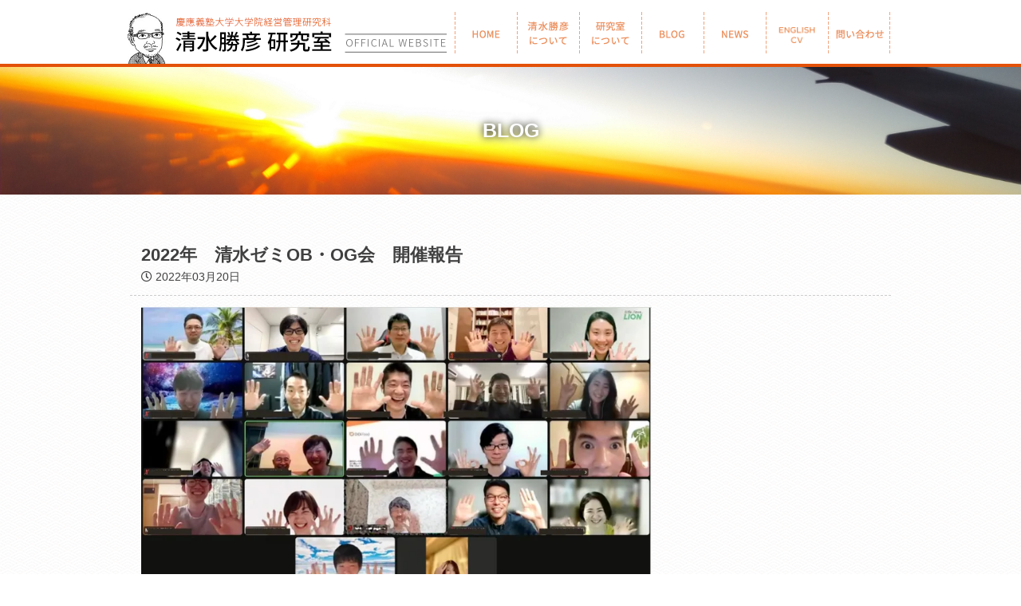

--- FILE ---
content_type: text/css; charset=utf-8
request_url: https://shimizu-lab.jp/cms/wp-content/cache/autoptimize/autoptimize_single_4384d049a30f097f5ef87cb80701b789.php
body_size: 18368
content:
@charset "UTF-8";
/*!
Theme Name: shimizu_lab
Theme URI: http://underscores.me/
Author: Underscores.me
Author URI: http://underscores.me/
Description: Description
Version: 1.0.0
License: GNU General Public License v2 or later
License URI: LICENSE
Text Domain: shimizulab
Tags: custom-background, custom-logo, custom-menu, featured-images, threaded-comments, translation-ready

This theme, like WordPress, is licensed under the GPL.
Use it to make something cool, have fun, and share what you've learned with others.

shimizu_lab is based on Underscores https://underscores.me/, (C) 2012-2017 Automattic, Inc.
Underscores is distributed under the terms of the GNU GPL v2 or later.

Normalizing styles have been helped along thanks to the fine work of
Nicolas Gallagher and Jonathan Neal https://necolas.github.io/normalize.css/
*/
body,button,input,select,optgroup,textarea{color:#404040;font-family:sans-serif;font-size:16px;font-size:1rem;line-height:1.5}h1,h2,h3,h4,h5,h6{clear:both}p{margin-bottom:1.5em}dfn,cite,em,i{font-style:italic}blockquote{margin:0 1.5em}address{margin:0 0 1.5em}pre{background:#eee;font-family:"Courier 10 Pitch",Courier,monospace;font-size:15px;font-size:.9375rem;line-height:1.6;margin-bottom:1.6em;max-width:100%;overflow:auto;padding:1.6em}code,kbd,tt,var{font-family:Monaco,Consolas,"Andale Mono","DejaVu Sans Mono",monospace;font-size:15px;font-size:.9375rem}abbr,acronym{border-bottom:1px dotted #666;cursor:help}mark,ins{background:#fff9c0;text-decoration:none}big{font-size:125%}html{box-sizing:border-box}*,*:before,*:after{box-sizing:inherit}body{background:#fff}hr{background-color:#ccc;border:0;height:1px;margin-bottom:1.5em}ul,ol{margin:0 0 1.5em 3em}ul{list-style:disc}ol{list-style:decimal}li>ul,li>ol{margin-bottom:0;margin-left:1.5em}dt{font-weight:700}dd{margin:0 1.5em 1.5em}img{height:auto;max-width:100%}figure{margin:1em 0}table{margin:0 0 1.5em;width:100%}button,input[type=button],input[type=reset],input[type=submit]{border:1px solid;border-color:#ccc #ccc #bbb;border-radius:3px;background:#e6e6e6;color:rgba(0,0,0,.8);font-size:12px;font-size:.75rem;line-height:1;padding:.6em 1em .4em}button:hover,input[type=button]:hover,input[type=reset]:hover,input[type=submit]:hover{border-color:#ccc #bbb #aaa}button:active,button:focus,input[type=button]:active,input[type=button]:focus,input[type=reset]:active,input[type=reset]:focus,input[type=submit]:active,input[type=submit]:focus{border-color:#aaa #bbb #bbb}input[type=text],input[type=email],input[type=url],input[type=password],input[type=search],input[type=number],input[type=tel],input[type=range],input[type=date],input[type=month],input[type=week],input[type=time],input[type=datetime],input[type=datetime-local],input[type=color],textarea{color:#666;border:1px solid #ccc;border-radius:3px;padding:3px}input[type=text]:focus,input[type=email]:focus,input[type=url]:focus,input[type=password]:focus,input[type=search]:focus,input[type=number]:focus,input[type=tel]:focus,input[type=range]:focus,input[type=date]:focus,input[type=month]:focus,input[type=week]:focus,input[type=time]:focus,input[type=datetime]:focus,input[type=datetime-local]:focus,input[type=color]:focus,textarea:focus{color:#111}select{border:1px solid #ccc}textarea{width:100%}a{color:#4169e1}a:visited{color:purple}a:hover,a:focus,a:active{color:#191970}a:focus{outline:thin dotted}a:hover,a:active{outline:0}.main-navigation{clear:both;display:block;float:left;width:100%}.main-navigation ul{display:none;list-style:none;margin:0;padding-left:0}.main-navigation ul ul{box-shadow:0 3px 3px rgba(0,0,0,.2);float:left;position:absolute;top:100%;left:-999em;z-index:99999}.main-navigation ul ul ul{left:-999em;top:0}.main-navigation ul ul li:hover>ul,.main-navigation ul ul li.focus>ul{left:100%}.main-navigation ul ul a{width:200px}.main-navigation ul li:hover>ul,.main-navigation ul li.focus>ul{left:auto}.main-navigation li{float:left;position:relative}.main-navigation a{display:block;text-decoration:none}.menu-toggle,.main-navigation.toggled ul{display:block}@media only screen and (min-width:37.5em){.menu-toggle{display:none}.main-navigation ul{display:block}}.site-main .comment-navigation,.site-main .posts-navigation,.site-main .post-navigation{margin:0 0 1.5em;overflow:hidden}.comment-navigation .nav-previous,.posts-navigation .nav-previous,.post-navigation .nav-previous{float:left;width:50%}.comment-navigation .nav-next,.posts-navigation .nav-next,.post-navigation .nav-next{float:right;text-align:right;width:50%}.screen-reader-text{border:0;clip:rect(1px,1px,1px,1px);clip-path:inset(50%);height:1px;margin:-1px;overflow:hidden;padding:0;position:absolute !important;width:1px;word-wrap:normal !important}.screen-reader-text:focus{background-color:#f1f1f1;border-radius:3px;box-shadow:0 0 2px 2px rgba(0,0,0,.6);clip:auto !important;clip-path:none;color:#21759b;display:block;font-size:14px;font-size:.875rem;font-weight:700;height:auto;left:5px;line-height:normal;padding:15px 23px 14px;text-decoration:none;top:5px;width:auto;z-index:100000}#content[tabindex="-1"]:focus{outline:0}.alignleft{display:inline;float:left;margin-right:1.5em}.alignright{display:inline;float:right;margin-left:1.5em}.aligncenter{clear:both;display:block;margin-left:auto;margin-right:auto}.clear:before,.clear:after,.entry-content:before,.entry-content:after,.comment-content:before,.comment-content:after,.site-header:before,.site-header:after,.site-content:before,.site-content:after,.site-footer:before,.site-footer:after{content:"";display:table;table-layout:fixed}.clear:after,.entry-content:after,.comment-content:after,.site-header:after,.site-content:after,.site-footer:after{clear:both}.widget{margin:0 0 1.5em}.widget select{max-width:100%}.sticky{display:block}.hentry{margin:0 0 1.5em}.updated:not(.published){display:none}.page-content,.entry-content,.entry-summary{margin:1.5em 0 0}.page-links{clear:both;margin:0 0 1.5em}.comment-content a{word-wrap:break-word}.bypostauthor{display:block}.infinite-scroll .posts-navigation,.infinite-scroll.neverending .site-footer{display:none}.infinity-end.neverending .site-footer{display:block}.page-content .wp-smiley,.entry-content .wp-smiley,.comment-content .wp-smiley{border:none;margin-bottom:0;margin-top:0;padding:0}embed,iframe,object{max-width:100%}.custom-logo-link{display:inline-block}.wp-caption{margin-bottom:1.5em;max-width:100%}.wp-caption img[class*=wp-image-]{display:block;margin-left:auto;margin-right:auto}.wp-caption .wp-caption-text{margin:.8075em 0}.wp-caption-text{text-align:center}.gallery{margin-bottom:1.5em}.gallery-item{display:inline-block;text-align:center;vertical-align:top;width:100%}.gallery-columns-2 .gallery-item{max-width:50%}.gallery-columns-3 .gallery-item{max-width:33.33%}.gallery-columns-4 .gallery-item{max-width:25%}.gallery-columns-5 .gallery-item{max-width:20%}.gallery-columns-6 .gallery-item{max-width:16.66%}.gallery-columns-7 .gallery-item{max-width:14.28%}.gallery-columns-8 .gallery-item{max-width:12.5%}.gallery-columns-9 .gallery-item{max-width:11.11%}.gallery-caption{display:block}html,body,div,span,applet,object,iframe,h1,h2,h3,h4,h5,h6,p,blockquote,pre,a,abbr,acronym,address,big,cite,code,del,dfn,em,img,ins,kbd,q,s,samp,small,strike,strong,sub,sup,tt,var,b,u,i,center,dl,dt,dd,ol,ul,li,fieldset,form,label,legend,table,caption,tbody,tfoot,thead,tr,th,td,article,aside,canvas,details,embed,figure,figcaption,footer,header,hgroup,menu,nav,output,ruby,section,summary,time,mark,audio,video{margin:0;padding:0;border:0;font:inherit;font-size:100%;vertical-align:baseline}html{line-height:1}ol,ul{list-style:none}table{border-collapse:collapse;border-spacing:0}caption,th,td{text-align:left;font-weight:400;vertical-align:middle}q,blockquote{quotes:none}q:before,q:after,blockquote:before,blockquote:after{content:"";content:none}a img{border:none}article,aside,details,figcaption,figure,footer,header,hgroup,main,menu,nav,section,summary{display:block}
/*!
 * Font Awesome Free 5.0.6 by @fontawesome - http://fontawesome.com
 * License - http://fontawesome.com/license (Icons: CC BY 4.0, Fonts: SIL OFL 1.1, Code: MIT License)
 */
.fa,.fas,.far,.fal,.fab{-moz-osx-font-smoothing:grayscale;-webkit-font-smoothing:antialiased;display:inline-block;font-style:normal;font-variant:normal;text-rendering:auto;line-height:1}.fa-lg{font-size:1.33333em;line-height:.75em;vertical-align:-.0667em}.fa-xs{font-size:.75em}.fa-sm{font-size:.875em}.fa-1x{font-size:1em}.fa-2x{font-size:2em}.fa-3x{font-size:3em}.fa-4x{font-size:4em}.fa-5x{font-size:5em}.fa-6x{font-size:6em}.fa-7x{font-size:7em}.fa-8x{font-size:8em}.fa-9x{font-size:9em}.fa-10x{font-size:10em}.fa-fw{text-align:center;width:1.25em}.fa-ul{list-style-type:none;margin-left:2.5em;padding-left:0}.fa-ul>li{position:relative}.fa-li{left:-2em;position:absolute;text-align:center;width:2em;line-height:inherit}.fa-border{border:solid .08em #eee;border-radius:.1em;padding:.2em .25em .15em}.fa-pull-left{float:left}.fa-pull-right{float:right}.fa.fa-pull-left,.fas.fa-pull-left,.far.fa-pull-left,.fal.fa-pull-left,.fab.fa-pull-left{margin-right:.3em}.fa.fa-pull-right,.fas.fa-pull-right,.far.fa-pull-right,.fal.fa-pull-right,.fab.fa-pull-right{margin-left:.3em}.fa-spin{animation:fa-spin 2s infinite linear}.fa-pulse{animation:fa-spin 1s infinite steps(8)}@keyframes fa-spin{0%{transform:rotate(0deg)}100%{transform:rotate(360deg)}}.fa-rotate-90{-ms-filter:"progid:DXImageTransform.Microsoft.BasicImage(rotation=1)";transform:rotate(90deg)}.fa-rotate-180{-ms-filter:"progid:DXImageTransform.Microsoft.BasicImage(rotation=2)";transform:rotate(180deg)}.fa-rotate-270{-ms-filter:"progid:DXImageTransform.Microsoft.BasicImage(rotation=3)";transform:rotate(270deg)}.fa-flip-horizontal{-ms-filter:"progid:DXImageTransform.Microsoft.BasicImage(rotation=0, mirror=1)";transform:scale(-1,1)}.fa-flip-vertical{-ms-filter:"progid:DXImageTransform.Microsoft.BasicImage(rotation=2, mirror=1)";transform:scale(1,-1)}.fa-flip-horizontal.fa-flip-vertical{-ms-filter:"progid:DXImageTransform.Microsoft.BasicImage(rotation=2, mirror=1)";transform:scale(-1,-1)}:root .fa-rotate-90,:root .fa-rotate-180,:root .fa-rotate-270,:root .fa-flip-horizontal,:root .fa-flip-vertical{filter:none}.fa-stack{display:inline-block;height:2em;line-height:2em;position:relative;vertical-align:middle;width:2em}.fa-stack-1x,.fa-stack-2x{left:0;position:absolute;text-align:center;width:100%}.fa-stack-1x{line-height:inherit}.fa-stack-2x{font-size:2em}.fa-inverse{color:#fff}.fa-500px:before{content:"\f26e"}.fa-accessible-icon:before{content:"\f368"}.fa-accusoft:before{content:"\f369"}.fa-address-book:before{content:"\f2b9"}.fa-address-card:before{content:"\f2bb"}.fa-adjust:before{content:"\f042"}.fa-adn:before{content:"\f170"}.fa-adversal:before{content:"\f36a"}.fa-affiliatetheme:before{content:"\f36b"}.fa-algolia:before{content:"\f36c"}.fa-align-center:before{content:"\f037"}.fa-align-justify:before{content:"\f039"}.fa-align-left:before{content:"\f036"}.fa-align-right:before{content:"\f038"}.fa-amazon:before{content:"\f270"}.fa-amazon-pay:before{content:"\f42c"}.fa-ambulance:before{content:"\f0f9"}.fa-american-sign-language-interpreting:before{content:"\f2a3"}.fa-amilia:before{content:"\f36d"}.fa-anchor:before{content:"\f13d"}.fa-android:before{content:"\f17b"}.fa-angellist:before{content:"\f209"}.fa-angle-double-down:before{content:"\f103"}.fa-angle-double-left:before{content:"\f100"}.fa-angle-double-right:before{content:"\f101"}.fa-angle-double-up:before{content:"\f102"}.fa-angle-down:before{content:"\f107"}.fa-angle-left:before{content:"\f104"}.fa-angle-right:before{content:"\f105"}.fa-angle-up:before{content:"\f106"}.fa-angrycreative:before{content:"\f36e"}.fa-angular:before{content:"\f420"}.fa-app-store:before{content:"\f36f"}.fa-app-store-ios:before{content:"\f370"}.fa-apper:before{content:"\f371"}.fa-apple:before{content:"\f179"}.fa-apple-pay:before{content:"\f415"}.fa-archive:before{content:"\f187"}.fa-arrow-alt-circle-down:before{content:"\f358"}.fa-arrow-alt-circle-left:before{content:"\f359"}.fa-arrow-alt-circle-right:before{content:"\f35a"}.fa-arrow-alt-circle-up:before{content:"\f35b"}.fa-arrow-circle-down:before{content:"\f0ab"}.fa-arrow-circle-left:before{content:"\f0a8"}.fa-arrow-circle-right:before{content:"\f0a9"}.fa-arrow-circle-up:before{content:"\f0aa"}.fa-arrow-down:before{content:"\f063"}.fa-arrow-left:before{content:"\f060"}.fa-arrow-right:before{content:"\f061"}.fa-arrow-up:before{content:"\f062"}.fa-arrows-alt:before{content:"\f0b2"}.fa-arrows-alt-h:before{content:"\f337"}.fa-arrows-alt-v:before{content:"\f338"}.fa-assistive-listening-systems:before{content:"\f2a2"}.fa-asterisk:before{content:"\f069"}.fa-asymmetrik:before{content:"\f372"}.fa-at:before{content:"\f1fa"}.fa-audible:before{content:"\f373"}.fa-audio-description:before{content:"\f29e"}.fa-autoprefixer:before{content:"\f41c"}.fa-avianex:before{content:"\f374"}.fa-aviato:before{content:"\f421"}.fa-aws:before{content:"\f375"}.fa-backward:before{content:"\f04a"}.fa-balance-scale:before{content:"\f24e"}.fa-ban:before{content:"\f05e"}.fa-bandcamp:before{content:"\f2d5"}.fa-barcode:before{content:"\f02a"}.fa-bars:before{content:"\f0c9"}.fa-baseball-ball:before{content:"\f433"}.fa-basketball-ball:before{content:"\f434"}.fa-bath:before{content:"\f2cd"}.fa-battery-empty:before{content:"\f244"}.fa-battery-full:before{content:"\f240"}.fa-battery-half:before{content:"\f242"}.fa-battery-quarter:before{content:"\f243"}.fa-battery-three-quarters:before{content:"\f241"}.fa-bed:before{content:"\f236"}.fa-beer:before{content:"\f0fc"}.fa-behance:before{content:"\f1b4"}.fa-behance-square:before{content:"\f1b5"}.fa-bell:before{content:"\f0f3"}.fa-bell-slash:before{content:"\f1f6"}.fa-bicycle:before{content:"\f206"}.fa-bimobject:before{content:"\f378"}.fa-binoculars:before{content:"\f1e5"}.fa-birthday-cake:before{content:"\f1fd"}.fa-bitbucket:before{content:"\f171"}.fa-bitcoin:before{content:"\f379"}.fa-bity:before{content:"\f37a"}.fa-black-tie:before{content:"\f27e"}.fa-blackberry:before{content:"\f37b"}.fa-blind:before{content:"\f29d"}.fa-blogger:before{content:"\f37c"}.fa-blogger-b:before{content:"\f37d"}.fa-bluetooth:before{content:"\f293"}.fa-bluetooth-b:before{content:"\f294"}.fa-bold:before{content:"\f032"}.fa-bolt:before{content:"\f0e7"}.fa-bomb:before{content:"\f1e2"}.fa-book:before{content:"\f02d"}.fa-bookmark:before{content:"\f02e"}.fa-bowling-ball:before{content:"\f436"}.fa-braille:before{content:"\f2a1"}.fa-briefcase:before{content:"\f0b1"}.fa-btc:before{content:"\f15a"}.fa-bug:before{content:"\f188"}.fa-building:before{content:"\f1ad"}.fa-bullhorn:before{content:"\f0a1"}.fa-bullseye:before{content:"\f140"}.fa-buromobelexperte:before{content:"\f37f"}.fa-bus:before{content:"\f207"}.fa-buysellads:before{content:"\f20d"}.fa-calculator:before{content:"\f1ec"}.fa-calendar:before{content:"\f133"}.fa-calendar-alt:before{content:"\f073"}.fa-calendar-check:before{content:"\f274"}.fa-calendar-minus:before{content:"\f272"}.fa-calendar-plus:before{content:"\f271"}.fa-calendar-times:before{content:"\f273"}.fa-camera:before{content:"\f030"}.fa-camera-retro:before{content:"\f083"}.fa-car:before{content:"\f1b9"}.fa-caret-down:before{content:"\f0d7"}.fa-caret-left:before{content:"\f0d9"}.fa-caret-right:before{content:"\f0da"}.fa-caret-square-down:before{content:"\f150"}.fa-caret-square-left:before{content:"\f191"}.fa-caret-square-right:before{content:"\f152"}.fa-caret-square-up:before{content:"\f151"}.fa-caret-up:before{content:"\f0d8"}.fa-cart-arrow-down:before{content:"\f218"}.fa-cart-plus:before{content:"\f217"}.fa-cc-amazon-pay:before{content:"\f42d"}.fa-cc-amex:before{content:"\f1f3"}.fa-cc-apple-pay:before{content:"\f416"}.fa-cc-diners-club:before{content:"\f24c"}.fa-cc-discover:before{content:"\f1f2"}.fa-cc-jcb:before{content:"\f24b"}.fa-cc-mastercard:before{content:"\f1f1"}.fa-cc-paypal:before{content:"\f1f4"}.fa-cc-stripe:before{content:"\f1f5"}.fa-cc-visa:before{content:"\f1f0"}.fa-centercode:before{content:"\f380"}.fa-certificate:before{content:"\f0a3"}.fa-chart-area:before{content:"\f1fe"}.fa-chart-bar:before{content:"\f080"}.fa-chart-line:before{content:"\f201"}.fa-chart-pie:before{content:"\f200"}.fa-check:before{content:"\f00c"}.fa-check-circle:before{content:"\f058"}.fa-check-square:before{content:"\f14a"}.fa-chess:before{content:"\f439"}.fa-chess-bishop:before{content:"\f43a"}.fa-chess-board:before{content:"\f43c"}.fa-chess-king:before{content:"\f43f"}.fa-chess-knight:before{content:"\f441"}.fa-chess-pawn:before{content:"\f443"}.fa-chess-queen:before{content:"\f445"}.fa-chess-rook:before{content:"\f447"}.fa-chevron-circle-down:before{content:"\f13a"}.fa-chevron-circle-left:before{content:"\f137"}.fa-chevron-circle-right:before{content:"\f138"}.fa-chevron-circle-up:before{content:"\f139"}.fa-chevron-down:before{content:"\f078"}.fa-chevron-left:before{content:"\f053"}.fa-chevron-right:before{content:"\f054"}.fa-chevron-up:before{content:"\f077"}.fa-child:before{content:"\f1ae"}.fa-chrome:before{content:"\f268"}.fa-circle:before{content:"\f111"}.fa-circle-notch:before{content:"\f1ce"}.fa-clipboard:before{content:"\f328"}.fa-clock:before{content:"\f017"}.fa-clone:before{content:"\f24d"}.fa-closed-captioning:before{content:"\f20a"}.fa-cloud:before{content:"\f0c2"}.fa-cloud-download-alt:before{content:"\f381"}.fa-cloud-upload-alt:before{content:"\f382"}.fa-cloudscale:before{content:"\f383"}.fa-cloudsmith:before{content:"\f384"}.fa-cloudversify:before{content:"\f385"}.fa-code:before{content:"\f121"}.fa-code-branch:before{content:"\f126"}.fa-codepen:before{content:"\f1cb"}.fa-codiepie:before{content:"\f284"}.fa-coffee:before{content:"\f0f4"}.fa-cog:before{content:"\f013"}.fa-cogs:before{content:"\f085"}.fa-columns:before{content:"\f0db"}.fa-comment:before{content:"\f075"}.fa-comment-alt:before{content:"\f27a"}.fa-comments:before{content:"\f086"}.fa-compass:before{content:"\f14e"}.fa-compress:before{content:"\f066"}.fa-connectdevelop:before{content:"\f20e"}.fa-contao:before{content:"\f26d"}.fa-copy:before{content:"\f0c5"}.fa-copyright:before{content:"\f1f9"}.fa-cpanel:before{content:"\f388"}.fa-creative-commons:before{content:"\f25e"}.fa-credit-card:before{content:"\f09d"}.fa-crop:before{content:"\f125"}.fa-crosshairs:before{content:"\f05b"}.fa-css3:before{content:"\f13c"}.fa-css3-alt:before{content:"\f38b"}.fa-cube:before{content:"\f1b2"}.fa-cubes:before{content:"\f1b3"}.fa-cut:before{content:"\f0c4"}.fa-cuttlefish:before{content:"\f38c"}.fa-d-and-d:before{content:"\f38d"}.fa-dashcube:before{content:"\f210"}.fa-database:before{content:"\f1c0"}.fa-deaf:before{content:"\f2a4"}.fa-delicious:before{content:"\f1a5"}.fa-deploydog:before{content:"\f38e"}.fa-deskpro:before{content:"\f38f"}.fa-desktop:before{content:"\f108"}.fa-deviantart:before{content:"\f1bd"}.fa-digg:before{content:"\f1a6"}.fa-digital-ocean:before{content:"\f391"}.fa-discord:before{content:"\f392"}.fa-discourse:before{content:"\f393"}.fa-dochub:before{content:"\f394"}.fa-docker:before{content:"\f395"}.fa-dollar-sign:before{content:"\f155"}.fa-dot-circle:before{content:"\f192"}.fa-download:before{content:"\f019"}.fa-draft2digital:before{content:"\f396"}.fa-dribbble:before{content:"\f17d"}.fa-dribbble-square:before{content:"\f397"}.fa-dropbox:before{content:"\f16b"}.fa-drupal:before{content:"\f1a9"}.fa-dyalog:before{content:"\f399"}.fa-earlybirds:before{content:"\f39a"}.fa-edge:before{content:"\f282"}.fa-edit:before{content:"\f044"}.fa-eject:before{content:"\f052"}.fa-elementor:before{content:"\f430"}.fa-ellipsis-h:before{content:"\f141"}.fa-ellipsis-v:before{content:"\f142"}.fa-ember:before{content:"\f423"}.fa-empire:before{content:"\f1d1"}.fa-envelope:before{content:"\f0e0"}.fa-envelope-open:before{content:"\f2b6"}.fa-envelope-square:before{content:"\f199"}.fa-envira:before{content:"\f299"}.fa-eraser:before{content:"\f12d"}.fa-erlang:before{content:"\f39d"}.fa-ethereum:before{content:"\f42e"}.fa-etsy:before{content:"\f2d7"}.fa-euro-sign:before{content:"\f153"}.fa-exchange-alt:before{content:"\f362"}.fa-exclamation:before{content:"\f12a"}.fa-exclamation-circle:before{content:"\f06a"}.fa-exclamation-triangle:before{content:"\f071"}.fa-expand:before{content:"\f065"}.fa-expand-arrows-alt:before{content:"\f31e"}.fa-expeditedssl:before{content:"\f23e"}.fa-external-link-alt:before{content:"\f35d"}.fa-external-link-square-alt:before{content:"\f360"}.fa-eye:before{content:"\f06e"}.fa-eye-dropper:before{content:"\f1fb"}.fa-eye-slash:before{content:"\f070"}.fa-facebook:before{content:"\f09a"}.fa-facebook-f:before{content:"\f39e"}.fa-facebook-messenger:before{content:"\f39f"}.fa-facebook-square:before{content:"\f082"}.fa-fast-backward:before{content:"\f049"}.fa-fast-forward:before{content:"\f050"}.fa-fax:before{content:"\f1ac"}.fa-female:before{content:"\f182"}.fa-fighter-jet:before{content:"\f0fb"}.fa-file:before{content:"\f15b"}.fa-file-alt:before{content:"\f15c"}.fa-file-archive:before{content:"\f1c6"}.fa-file-audio:before{content:"\f1c7"}.fa-file-code:before{content:"\f1c9"}.fa-file-excel:before{content:"\f1c3"}.fa-file-image:before{content:"\f1c5"}.fa-file-pdf:before{content:"\f1c1"}.fa-file-powerpoint:before{content:"\f1c4"}.fa-file-video:before{content:"\f1c8"}.fa-file-word:before{content:"\f1c2"}.fa-film:before{content:"\f008"}.fa-filter:before{content:"\f0b0"}.fa-fire:before{content:"\f06d"}.fa-fire-extinguisher:before{content:"\f134"}.fa-firefox:before{content:"\f269"}.fa-first-order:before{content:"\f2b0"}.fa-firstdraft:before{content:"\f3a1"}.fa-flag:before{content:"\f024"}.fa-flag-checkered:before{content:"\f11e"}.fa-flask:before{content:"\f0c3"}.fa-flickr:before{content:"\f16e"}.fa-flipboard:before{content:"\f44d"}.fa-fly:before{content:"\f417"}.fa-folder:before{content:"\f07b"}.fa-folder-open:before{content:"\f07c"}.fa-font:before{content:"\f031"}.fa-font-awesome:before{content:"\f2b4"}.fa-font-awesome-alt:before{content:"\f35c"}.fa-font-awesome-flag:before{content:"\f425"}.fa-fonticons:before{content:"\f280"}.fa-fonticons-fi:before{content:"\f3a2"}.fa-football-ball:before{content:"\f44e"}.fa-fort-awesome:before{content:"\f286"}.fa-fort-awesome-alt:before{content:"\f3a3"}.fa-forumbee:before{content:"\f211"}.fa-forward:before{content:"\f04e"}.fa-foursquare:before{content:"\f180"}.fa-free-code-camp:before{content:"\f2c5"}.fa-freebsd:before{content:"\f3a4"}.fa-frown:before{content:"\f119"}.fa-futbol:before{content:"\f1e3"}.fa-gamepad:before{content:"\f11b"}.fa-gavel:before{content:"\f0e3"}.fa-gem:before{content:"\f3a5"}.fa-genderless:before{content:"\f22d"}.fa-get-pocket:before{content:"\f265"}.fa-gg:before{content:"\f260"}.fa-gg-circle:before{content:"\f261"}.fa-gift:before{content:"\f06b"}.fa-git:before{content:"\f1d3"}.fa-git-square:before{content:"\f1d2"}.fa-github:before{content:"\f09b"}.fa-github-alt:before{content:"\f113"}.fa-github-square:before{content:"\f092"}.fa-gitkraken:before{content:"\f3a6"}.fa-gitlab:before{content:"\f296"}.fa-gitter:before{content:"\f426"}.fa-glass-martini:before{content:"\f000"}.fa-glide:before{content:"\f2a5"}.fa-glide-g:before{content:"\f2a6"}.fa-globe:before{content:"\f0ac"}.fa-gofore:before{content:"\f3a7"}.fa-golf-ball:before{content:"\f450"}.fa-goodreads:before{content:"\f3a8"}.fa-goodreads-g:before{content:"\f3a9"}.fa-google:before{content:"\f1a0"}.fa-google-drive:before{content:"\f3aa"}.fa-google-play:before{content:"\f3ab"}.fa-google-plus:before{content:"\f2b3"}.fa-google-plus-g:before{content:"\f0d5"}.fa-google-plus-square:before{content:"\f0d4"}.fa-google-wallet:before{content:"\f1ee"}.fa-graduation-cap:before{content:"\f19d"}.fa-gratipay:before{content:"\f184"}.fa-grav:before{content:"\f2d6"}.fa-gripfire:before{content:"\f3ac"}.fa-grunt:before{content:"\f3ad"}.fa-gulp:before{content:"\f3ae"}.fa-h-square:before{content:"\f0fd"}.fa-hacker-news:before{content:"\f1d4"}.fa-hacker-news-square:before{content:"\f3af"}.fa-hand-lizard:before{content:"\f258"}.fa-hand-paper:before{content:"\f256"}.fa-hand-peace:before{content:"\f25b"}.fa-hand-point-down:before{content:"\f0a7"}.fa-hand-point-left:before{content:"\f0a5"}.fa-hand-point-right:before{content:"\f0a4"}.fa-hand-point-up:before{content:"\f0a6"}.fa-hand-pointer:before{content:"\f25a"}.fa-hand-rock:before{content:"\f255"}.fa-hand-scissors:before{content:"\f257"}.fa-hand-spock:before{content:"\f259"}.fa-handshake:before{content:"\f2b5"}.fa-hashtag:before{content:"\f292"}.fa-hdd:before{content:"\f0a0"}.fa-heading:before{content:"\f1dc"}.fa-headphones:before{content:"\f025"}.fa-heart:before{content:"\f004"}.fa-heartbeat:before{content:"\f21e"}.fa-hips:before{content:"\f452"}.fa-hire-a-helper:before{content:"\f3b0"}.fa-history:before{content:"\f1da"}.fa-hockey-puck:before{content:"\f453"}.fa-home:before{content:"\f015"}.fa-hooli:before{content:"\f427"}.fa-hospital:before{content:"\f0f8"}.fa-hotjar:before{content:"\f3b1"}.fa-hourglass:before{content:"\f254"}.fa-hourglass-end:before{content:"\f253"}.fa-hourglass-half:before{content:"\f252"}.fa-hourglass-start:before{content:"\f251"}.fa-houzz:before{content:"\f27c"}.fa-html5:before{content:"\f13b"}.fa-hubspot:before{content:"\f3b2"}.fa-i-cursor:before{content:"\f246"}.fa-id-badge:before{content:"\f2c1"}.fa-id-card:before{content:"\f2c2"}.fa-image:before{content:"\f03e"}.fa-images:before{content:"\f302"}.fa-imdb:before{content:"\f2d8"}.fa-inbox:before{content:"\f01c"}.fa-indent:before{content:"\f03c"}.fa-industry:before{content:"\f275"}.fa-info:before{content:"\f129"}.fa-info-circle:before{content:"\f05a"}.fa-instagram:before{content:"\f16d"}.fa-internet-explorer:before{content:"\f26b"}.fa-ioxhost:before{content:"\f208"}.fa-italic:before{content:"\f033"}.fa-itunes:before{content:"\f3b4"}.fa-itunes-note:before{content:"\f3b5"}.fa-jenkins:before{content:"\f3b6"}.fa-joget:before{content:"\f3b7"}.fa-joomla:before{content:"\f1aa"}.fa-js:before{content:"\f3b8"}.fa-js-square:before{content:"\f3b9"}.fa-jsfiddle:before{content:"\f1cc"}.fa-key:before{content:"\f084"}.fa-keyboard:before{content:"\f11c"}.fa-keycdn:before{content:"\f3ba"}.fa-kickstarter:before{content:"\f3bb"}.fa-kickstarter-k:before{content:"\f3bc"}.fa-korvue:before{content:"\f42f"}.fa-language:before{content:"\f1ab"}.fa-laptop:before{content:"\f109"}.fa-laravel:before{content:"\f3bd"}.fa-lastfm:before{content:"\f202"}.fa-lastfm-square:before{content:"\f203"}.fa-leaf:before{content:"\f06c"}.fa-leanpub:before{content:"\f212"}.fa-lemon:before{content:"\f094"}.fa-less:before{content:"\f41d"}.fa-level-down-alt:before{content:"\f3be"}.fa-level-up-alt:before{content:"\f3bf"}.fa-life-ring:before{content:"\f1cd"}.fa-lightbulb:before{content:"\f0eb"}.fa-line:before{content:"\f3c0"}.fa-link:before{content:"\f0c1"}.fa-linkedin:before{content:"\f08c"}.fa-linkedin-in:before{content:"\f0e1"}.fa-linode:before{content:"\f2b8"}.fa-linux:before{content:"\f17c"}.fa-lira-sign:before{content:"\f195"}.fa-list:before{content:"\f03a"}.fa-list-alt:before{content:"\f022"}.fa-list-ol:before{content:"\f0cb"}.fa-list-ul:before{content:"\f0ca"}.fa-location-arrow:before{content:"\f124"}.fa-lock:before{content:"\f023"}.fa-lock-open:before{content:"\f3c1"}.fa-long-arrow-alt-down:before{content:"\f309"}.fa-long-arrow-alt-left:before{content:"\f30a"}.fa-long-arrow-alt-right:before{content:"\f30b"}.fa-long-arrow-alt-up:before{content:"\f30c"}.fa-low-vision:before{content:"\f2a8"}.fa-lyft:before{content:"\f3c3"}.fa-magento:before{content:"\f3c4"}.fa-magic:before{content:"\f0d0"}.fa-magnet:before{content:"\f076"}.fa-male:before{content:"\f183"}.fa-map:before{content:"\f279"}.fa-map-marker:before{content:"\f041"}.fa-map-marker-alt:before{content:"\f3c5"}.fa-map-pin:before{content:"\f276"}.fa-map-signs:before{content:"\f277"}.fa-mars:before{content:"\f222"}.fa-mars-double:before{content:"\f227"}.fa-mars-stroke:before{content:"\f229"}.fa-mars-stroke-h:before{content:"\f22b"}.fa-mars-stroke-v:before{content:"\f22a"}.fa-maxcdn:before{content:"\f136"}.fa-medapps:before{content:"\f3c6"}.fa-medium:before{content:"\f23a"}.fa-medium-m:before{content:"\f3c7"}.fa-medkit:before{content:"\f0fa"}.fa-medrt:before{content:"\f3c8"}.fa-meetup:before{content:"\f2e0"}.fa-meh:before{content:"\f11a"}.fa-mercury:before{content:"\f223"}.fa-microchip:before{content:"\f2db"}.fa-microphone:before{content:"\f130"}.fa-microphone-slash:before{content:"\f131"}.fa-microsoft:before{content:"\f3ca"}.fa-minus:before{content:"\f068"}.fa-minus-circle:before{content:"\f056"}.fa-minus-square:before{content:"\f146"}.fa-mix:before{content:"\f3cb"}.fa-mixcloud:before{content:"\f289"}.fa-mizuni:before{content:"\f3cc"}.fa-mobile:before{content:"\f10b"}.fa-mobile-alt:before{content:"\f3cd"}.fa-modx:before{content:"\f285"}.fa-monero:before{content:"\f3d0"}.fa-money-bill-alt:before{content:"\f3d1"}.fa-moon:before{content:"\f186"}.fa-motorcycle:before{content:"\f21c"}.fa-mouse-pointer:before{content:"\f245"}.fa-music:before{content:"\f001"}.fa-napster:before{content:"\f3d2"}.fa-neuter:before{content:"\f22c"}.fa-newspaper:before{content:"\f1ea"}.fa-nintendo-switch:before{content:"\f418"}.fa-node:before{content:"\f419"}.fa-node-js:before{content:"\f3d3"}.fa-npm:before{content:"\f3d4"}.fa-ns8:before{content:"\f3d5"}.fa-nutritionix:before{content:"\f3d6"}.fa-object-group:before{content:"\f247"}.fa-object-ungroup:before{content:"\f248"}.fa-odnoklassniki:before{content:"\f263"}.fa-odnoklassniki-square:before{content:"\f264"}.fa-opencart:before{content:"\f23d"}.fa-openid:before{content:"\f19b"}.fa-opera:before{content:"\f26a"}.fa-optin-monster:before{content:"\f23c"}.fa-osi:before{content:"\f41a"}.fa-outdent:before{content:"\f03b"}.fa-page4:before{content:"\f3d7"}.fa-pagelines:before{content:"\f18c"}.fa-paint-brush:before{content:"\f1fc"}.fa-palfed:before{content:"\f3d8"}.fa-paper-plane:before{content:"\f1d8"}.fa-paperclip:before{content:"\f0c6"}.fa-paragraph:before{content:"\f1dd"}.fa-paste:before{content:"\f0ea"}.fa-patreon:before{content:"\f3d9"}.fa-pause:before{content:"\f04c"}.fa-pause-circle:before{content:"\f28b"}.fa-paw:before{content:"\f1b0"}.fa-paypal:before{content:"\f1ed"}.fa-pen-square:before{content:"\f14b"}.fa-pencil-alt:before{content:"\f303"}.fa-percent:before{content:"\f295"}.fa-periscope:before{content:"\f3da"}.fa-phabricator:before{content:"\f3db"}.fa-phoenix-framework:before{content:"\f3dc"}.fa-phone:before{content:"\f095"}.fa-phone-square:before{content:"\f098"}.fa-phone-volume:before{content:"\f2a0"}.fa-php:before{content:"\f457"}.fa-pied-piper:before{content:"\f2ae"}.fa-pied-piper-alt:before{content:"\f1a8"}.fa-pied-piper-pp:before{content:"\f1a7"}.fa-pinterest:before{content:"\f0d2"}.fa-pinterest-p:before{content:"\f231"}.fa-pinterest-square:before{content:"\f0d3"}.fa-plane:before{content:"\f072"}.fa-play:before{content:"\f04b"}.fa-play-circle:before{content:"\f144"}.fa-playstation:before{content:"\f3df"}.fa-plug:before{content:"\f1e6"}.fa-plus:before{content:"\f067"}.fa-plus-circle:before{content:"\f055"}.fa-plus-square:before{content:"\f0fe"}.fa-podcast:before{content:"\f2ce"}.fa-pound-sign:before{content:"\f154"}.fa-power-off:before{content:"\f011"}.fa-print:before{content:"\f02f"}.fa-product-hunt:before{content:"\f288"}.fa-pushed:before{content:"\f3e1"}.fa-puzzle-piece:before{content:"\f12e"}.fa-python:before{content:"\f3e2"}.fa-qq:before{content:"\f1d6"}.fa-qrcode:before{content:"\f029"}.fa-question:before{content:"\f128"}.fa-question-circle:before{content:"\f059"}.fa-quidditch:before{content:"\f458"}.fa-quinscape:before{content:"\f459"}.fa-quora:before{content:"\f2c4"}.fa-quote-left:before{content:"\f10d"}.fa-quote-right:before{content:"\f10e"}.fa-random:before{content:"\f074"}.fa-ravelry:before{content:"\f2d9"}.fa-react:before{content:"\f41b"}.fa-rebel:before{content:"\f1d0"}.fa-recycle:before{content:"\f1b8"}.fa-red-river:before{content:"\f3e3"}.fa-reddit:before{content:"\f1a1"}.fa-reddit-alien:before{content:"\f281"}.fa-reddit-square:before{content:"\f1a2"}.fa-redo:before{content:"\f01e"}.fa-redo-alt:before{content:"\f2f9"}.fa-registered:before{content:"\f25d"}.fa-rendact:before{content:"\f3e4"}.fa-renren:before{content:"\f18b"}.fa-reply:before{content:"\f3e5"}.fa-reply-all:before{content:"\f122"}.fa-replyd:before{content:"\f3e6"}.fa-resolving:before{content:"\f3e7"}.fa-retweet:before{content:"\f079"}.fa-road:before{content:"\f018"}.fa-rocket:before{content:"\f135"}.fa-rocketchat:before{content:"\f3e8"}.fa-rockrms:before{content:"\f3e9"}.fa-rss:before{content:"\f09e"}.fa-rss-square:before{content:"\f143"}.fa-ruble-sign:before{content:"\f158"}.fa-rupee-sign:before{content:"\f156"}.fa-safari:before{content:"\f267"}.fa-sass:before{content:"\f41e"}.fa-save:before{content:"\f0c7"}.fa-schlix:before{content:"\f3ea"}.fa-scribd:before{content:"\f28a"}.fa-search:before{content:"\f002"}.fa-search-minus:before{content:"\f010"}.fa-search-plus:before{content:"\f00e"}.fa-searchengin:before{content:"\f3eb"}.fa-sellcast:before{content:"\f2da"}.fa-sellsy:before{content:"\f213"}.fa-server:before{content:"\f233"}.fa-servicestack:before{content:"\f3ec"}.fa-share:before{content:"\f064"}.fa-share-alt:before{content:"\f1e0"}.fa-share-alt-square:before{content:"\f1e1"}.fa-share-square:before{content:"\f14d"}.fa-shekel-sign:before{content:"\f20b"}.fa-shield-alt:before{content:"\f3ed"}.fa-ship:before{content:"\f21a"}.fa-shirtsinbulk:before{content:"\f214"}.fa-shopping-bag:before{content:"\f290"}.fa-shopping-basket:before{content:"\f291"}.fa-shopping-cart:before{content:"\f07a"}.fa-shower:before{content:"\f2cc"}.fa-sign-in-alt:before{content:"\f2f6"}.fa-sign-language:before{content:"\f2a7"}.fa-sign-out-alt:before{content:"\f2f5"}.fa-signal:before{content:"\f012"}.fa-simplybuilt:before{content:"\f215"}.fa-sistrix:before{content:"\f3ee"}.fa-sitemap:before{content:"\f0e8"}.fa-skyatlas:before{content:"\f216"}.fa-skype:before{content:"\f17e"}.fa-slack:before{content:"\f198"}.fa-slack-hash:before{content:"\f3ef"}.fa-sliders-h:before{content:"\f1de"}.fa-slideshare:before{content:"\f1e7"}.fa-smile:before{content:"\f118"}.fa-snapchat:before{content:"\f2ab"}.fa-snapchat-ghost:before{content:"\f2ac"}.fa-snapchat-square:before{content:"\f2ad"}.fa-snowflake:before{content:"\f2dc"}.fa-sort:before{content:"\f0dc"}.fa-sort-alpha-down:before{content:"\f15d"}.fa-sort-alpha-up:before{content:"\f15e"}.fa-sort-amount-down:before{content:"\f160"}.fa-sort-amount-up:before{content:"\f161"}.fa-sort-down:before{content:"\f0dd"}.fa-sort-numeric-down:before{content:"\f162"}.fa-sort-numeric-up:before{content:"\f163"}.fa-sort-up:before{content:"\f0de"}.fa-soundcloud:before{content:"\f1be"}.fa-space-shuttle:before{content:"\f197"}.fa-speakap:before{content:"\f3f3"}.fa-spinner:before{content:"\f110"}.fa-spotify:before{content:"\f1bc"}.fa-square:before{content:"\f0c8"}.fa-square-full:before{content:"\f45c"}.fa-stack-exchange:before{content:"\f18d"}.fa-stack-overflow:before{content:"\f16c"}.fa-star:before{content:"\f005"}.fa-star-half:before{content:"\f089"}.fa-staylinked:before{content:"\f3f5"}.fa-steam:before{content:"\f1b6"}.fa-steam-square:before{content:"\f1b7"}.fa-steam-symbol:before{content:"\f3f6"}.fa-step-backward:before{content:"\f048"}.fa-step-forward:before{content:"\f051"}.fa-stethoscope:before{content:"\f0f1"}.fa-sticker-mule:before{content:"\f3f7"}.fa-sticky-note:before{content:"\f249"}.fa-stop:before{content:"\f04d"}.fa-stop-circle:before{content:"\f28d"}.fa-stopwatch:before{content:"\f2f2"}.fa-strava:before{content:"\f428"}.fa-street-view:before{content:"\f21d"}.fa-strikethrough:before{content:"\f0cc"}.fa-stripe:before{content:"\f429"}.fa-stripe-s:before{content:"\f42a"}.fa-studiovinari:before{content:"\f3f8"}.fa-stumbleupon:before{content:"\f1a4"}.fa-stumbleupon-circle:before{content:"\f1a3"}.fa-subscript:before{content:"\f12c"}.fa-subway:before{content:"\f239"}.fa-suitcase:before{content:"\f0f2"}.fa-sun:before{content:"\f185"}.fa-superpowers:before{content:"\f2dd"}.fa-superscript:before{content:"\f12b"}.fa-supple:before{content:"\f3f9"}.fa-sync:before{content:"\f021"}.fa-sync-alt:before{content:"\f2f1"}.fa-table:before{content:"\f0ce"}.fa-table-tennis:before{content:"\f45d"}.fa-tablet:before{content:"\f10a"}.fa-tablet-alt:before{content:"\f3fa"}.fa-tachometer-alt:before{content:"\f3fd"}.fa-tag:before{content:"\f02b"}.fa-tags:before{content:"\f02c"}.fa-tasks:before{content:"\f0ae"}.fa-taxi:before{content:"\f1ba"}.fa-telegram:before{content:"\f2c6"}.fa-telegram-plane:before{content:"\f3fe"}.fa-tencent-weibo:before{content:"\f1d5"}.fa-terminal:before{content:"\f120"}.fa-text-height:before{content:"\f034"}.fa-text-width:before{content:"\f035"}.fa-th:before{content:"\f00a"}.fa-th-large:before{content:"\f009"}.fa-th-list:before{content:"\f00b"}.fa-themeisle:before{content:"\f2b2"}.fa-thermometer-empty:before{content:"\f2cb"}.fa-thermometer-full:before{content:"\f2c7"}.fa-thermometer-half:before{content:"\f2c9"}.fa-thermometer-quarter:before{content:"\f2ca"}.fa-thermometer-three-quarters:before{content:"\f2c8"}.fa-thumbs-down:before{content:"\f165"}.fa-thumbs-up:before{content:"\f164"}.fa-thumbtack:before{content:"\f08d"}.fa-ticket-alt:before{content:"\f3ff"}.fa-times:before{content:"\f00d"}.fa-times-circle:before{content:"\f057"}.fa-tint:before{content:"\f043"}.fa-toggle-off:before{content:"\f204"}.fa-toggle-on:before{content:"\f205"}.fa-trademark:before{content:"\f25c"}.fa-train:before{content:"\f238"}.fa-transgender:before{content:"\f224"}.fa-transgender-alt:before{content:"\f225"}.fa-trash:before{content:"\f1f8"}.fa-trash-alt:before{content:"\f2ed"}.fa-tree:before{content:"\f1bb"}.fa-trello:before{content:"\f181"}.fa-tripadvisor:before{content:"\f262"}.fa-trophy:before{content:"\f091"}.fa-truck:before{content:"\f0d1"}.fa-tty:before{content:"\f1e4"}.fa-tumblr:before{content:"\f173"}.fa-tumblr-square:before{content:"\f174"}.fa-tv:before{content:"\f26c"}.fa-twitch:before{content:"\f1e8"}.fa-twitter:before{content:"\f099"}.fa-twitter-square:before{content:"\f081"}.fa-typo3:before{content:"\f42b"}.fa-uber:before{content:"\f402"}.fa-uikit:before{content:"\f403"}.fa-umbrella:before{content:"\f0e9"}.fa-underline:before{content:"\f0cd"}.fa-undo:before{content:"\f0e2"}.fa-undo-alt:before{content:"\f2ea"}.fa-uniregistry:before{content:"\f404"}.fa-universal-access:before{content:"\f29a"}.fa-university:before{content:"\f19c"}.fa-unlink:before{content:"\f127"}.fa-unlock:before{content:"\f09c"}.fa-unlock-alt:before{content:"\f13e"}.fa-untappd:before{content:"\f405"}.fa-upload:before{content:"\f093"}.fa-usb:before{content:"\f287"}.fa-user:before{content:"\f007"}.fa-user-circle:before{content:"\f2bd"}.fa-user-md:before{content:"\f0f0"}.fa-user-plus:before{content:"\f234"}.fa-user-secret:before{content:"\f21b"}.fa-user-times:before{content:"\f235"}.fa-users:before{content:"\f0c0"}.fa-ussunnah:before{content:"\f407"}.fa-utensil-spoon:before{content:"\f2e5"}.fa-utensils:before{content:"\f2e7"}.fa-vaadin:before{content:"\f408"}.fa-venus:before{content:"\f221"}.fa-venus-double:before{content:"\f226"}.fa-venus-mars:before{content:"\f228"}.fa-viacoin:before{content:"\f237"}.fa-viadeo:before{content:"\f2a9"}.fa-viadeo-square:before{content:"\f2aa"}.fa-viber:before{content:"\f409"}.fa-video:before{content:"\f03d"}.fa-vimeo:before{content:"\f40a"}.fa-vimeo-square:before{content:"\f194"}.fa-vimeo-v:before{content:"\f27d"}.fa-vine:before{content:"\f1ca"}.fa-vk:before{content:"\f189"}.fa-vnv:before{content:"\f40b"}.fa-volleyball-ball:before{content:"\f45f"}.fa-volume-down:before{content:"\f027"}.fa-volume-off:before{content:"\f026"}.fa-volume-up:before{content:"\f028"}.fa-vuejs:before{content:"\f41f"}.fa-weibo:before{content:"\f18a"}.fa-weixin:before{content:"\f1d7"}.fa-whatsapp:before{content:"\f232"}.fa-whatsapp-square:before{content:"\f40c"}.fa-wheelchair:before{content:"\f193"}.fa-whmcs:before{content:"\f40d"}.fa-wifi:before{content:"\f1eb"}.fa-wikipedia-w:before{content:"\f266"}.fa-window-close:before{content:"\f410"}.fa-window-maximize:before{content:"\f2d0"}.fa-window-minimize:before{content:"\f2d1"}.fa-window-restore:before{content:"\f2d2"}.fa-windows:before{content:"\f17a"}.fa-won-sign:before{content:"\f159"}.fa-wordpress:before{content:"\f19a"}.fa-wordpress-simple:before{content:"\f411"}.fa-wpbeginner:before{content:"\f297"}.fa-wpexplorer:before{content:"\f2de"}.fa-wpforms:before{content:"\f298"}.fa-wrench:before{content:"\f0ad"}.fa-xbox:before{content:"\f412"}.fa-xing:before{content:"\f168"}.fa-xing-square:before{content:"\f169"}.fa-y-combinator:before{content:"\f23b"}.fa-yahoo:before{content:"\f19e"}.fa-yandex:before{content:"\f413"}.fa-yandex-international:before{content:"\f414"}.fa-yelp:before{content:"\f1e9"}.fa-yen-sign:before{content:"\f157"}.fa-yoast:before{content:"\f2b1"}.fa-youtube:before{content:"\f167"}.fa-youtube-square:before{content:"\f431"}.sr-only{border:0;clip:rect(0,0,0,0);height:1px;margin:-1px;overflow:hidden;padding:0;position:absolute;width:1px}.sr-only-focusable:active,.sr-only-focusable:focus{clip:auto;height:auto;margin:0;overflow:visible;position:static;width:auto}
/*!
 * Font Awesome Free 5.0.6 by @fontawesome - http://fontawesome.com
 * License - http://fontawesome.com/license (Icons: CC BY 4.0, Fonts: SIL OFL 1.1, Code: MIT License)
 */
@font-face{font-family:'Font Awesome 5 Free';font-style:normal;font-weight:900;src:url(//shimizu-lab.jp/cms/wp-content/themes/shimizulab/webfonts/fa-solid-900.eot);src:url(//shimizu-lab.jp/cms/wp-content/themes/shimizulab/webfonts/fa-solid-900.eot?#iefix) format("embedded-opentype"),url(//shimizu-lab.jp/cms/wp-content/themes/shimizulab/webfonts/fa-solid-900.woff2) format("woff2"),url(//shimizu-lab.jp/cms/wp-content/themes/shimizulab/webfonts/fa-solid-900.woff) format("woff"),url(//shimizu-lab.jp/cms/wp-content/themes/shimizulab/webfonts/fa-solid-900.ttf) format("truetype"),url(//shimizu-lab.jp/cms/wp-content/themes/shimizulab/webfonts/fa-solid-900.svg#fontawesome) format("svg")}.fa,.fas{font-family:'Font Awesome 5 Free';font-weight:900}
/*!
 * Font Awesome Free 5.0.6 by @fontawesome - http://fontawesome.com
 * License - http://fontawesome.com/license (Icons: CC BY 4.0, Fonts: SIL OFL 1.1, Code: MIT License)
 */
@font-face{font-family:'Font Awesome 5 Free';font-style:normal;font-weight:400;src:url(//shimizu-lab.jp/cms/wp-content/themes/shimizulab/webfonts/fa-regular-400.eot);src:url(//shimizu-lab.jp/cms/wp-content/themes/shimizulab/webfonts/fa-regular-400.eot?#iefix) format("embedded-opentype"),url(//shimizu-lab.jp/cms/wp-content/themes/shimizulab/webfonts/fa-regular-400.woff2) format("woff2"),url(//shimizu-lab.jp/cms/wp-content/themes/shimizulab/webfonts/fa-regular-400.woff) format("woff"),url(//shimizu-lab.jp/cms/wp-content/themes/shimizulab/webfonts/fa-regular-400.ttf) format("truetype"),url(//shimizu-lab.jp/cms/wp-content/themes/shimizulab/webfonts/fa-regular-400.svg#fontawesome) format("svg")}.far{font-family:'Font Awesome 5 Free';font-weight:400}
/*!
 * Font Awesome Free 5.0.6 by @fontawesome - http://fontawesome.com
 * License - http://fontawesome.com/license (Icons: CC BY 4.0, Fonts: SIL OFL 1.1, Code: MIT License)
 */
@font-face{font-family:'Font Awesome 5 Brands';font-style:normal;font-weight:400;src:url(//shimizu-lab.jp/cms/wp-content/themes/shimizulab/webfonts/fa-brands-400.eot);src:url(//shimizu-lab.jp/cms/wp-content/themes/shimizulab/webfonts/fa-brands-400.eot?#iefix) format("embedded-opentype"),url(//shimizu-lab.jp/cms/wp-content/themes/shimizulab/webfonts/fa-brands-400.woff2) format("woff2"),url(//shimizu-lab.jp/cms/wp-content/themes/shimizulab/webfonts/fa-brands-400.woff) format("woff"),url(//shimizu-lab.jp/cms/wp-content/themes/shimizulab/webfonts/fa-brands-400.ttf) format("truetype"),url(//shimizu-lab.jp/cms/wp-content/themes/shimizulab/webfonts/fa-brands-400.svg#fontawesome) format("svg")}.fab{font-family:'Font Awesome 5 Brands'}body.fancybox-active{overflow:hidden}body.fancybox-iosfix{position:fixed;left:0;right:0}.fancybox-is-hidden{position:absolute;top:-9999px;left:-9999px;visibility:hidden}.fancybox-container{position:fixed;top:0;left:0;width:100%;height:100%;z-index:99992;-webkit-tap-highlight-color:transparent;backface-visibility:hidden;transform:translateZ(0);font-family:-apple-system,BlinkMacSystemFont,"Segoe UI",Roboto,"Helvetica Neue",Arial,sans-serif,"Apple Color Emoji","Segoe UI Emoji","Segoe UI Symbol"}.fancybox-outer,.fancybox-inner,.fancybox-bg,.fancybox-stage{position:absolute;top:0;right:0;bottom:0;left:0}.fancybox-outer{overflow-y:auto;-webkit-overflow-scrolling:touch}.fancybox-bg{background:#1e1e1e;opacity:0;transition-duration:inherit;transition-property:opacity;transition-timing-function:cubic-bezier(.47,0,.74,.71)}.fancybox-is-open .fancybox-bg{opacity:.87;transition-timing-function:cubic-bezier(.22,.61,.36,1)}.fancybox-infobar,.fancybox-toolbar,.fancybox-caption-wrap{position:absolute;direction:ltr;z-index:99997;opacity:0;visibility:hidden;transition:opacity .25s,visibility 0s linear .25s;box-sizing:border-box}.fancybox-show-infobar .fancybox-infobar,.fancybox-show-toolbar .fancybox-toolbar,.fancybox-show-caption .fancybox-caption-wrap{opacity:1;visibility:visible;transition:opacity .25s,visibility 0s}.fancybox-infobar{top:0;left:0;font-size:13px;padding:0 10px;height:44px;min-width:44px;line-height:44px;color:#ccc;text-align:center;pointer-events:none;user-select:none;-webkit-touch-callout:none;-webkit-tap-highlight-color:transparent;-webkit-font-smoothing:subpixel-antialiased;mix-blend-mode:exclusion}.fancybox-toolbar{top:0;right:0;margin:0;padding:0}.fancybox-stage{overflow:hidden;direction:ltr;z-index:99994;-webkit-transform:translate3d(0,0,0)}.fancybox-is-closing .fancybox-stage{overflow:visible}.fancybox-slide{position:absolute;top:0;left:0;width:100%;height:100%;margin:0;padding:0;overflow:auto;outline:none;white-space:normal;box-sizing:border-box;text-align:center;z-index:99994;-webkit-overflow-scrolling:touch;display:none;backface-visibility:hidden;transition-property:transform,opacity}.fancybox-slide:before{content:'';display:inline-block;vertical-align:middle;height:100%;width:0}.fancybox-is-sliding .fancybox-slide,.fancybox-slide--previous,.fancybox-slide--current,.fancybox-slide--next{display:block}.fancybox-slide--image{overflow:visible}.fancybox-slide--image:before{display:none}.fancybox-slide--video .fancybox-content,.fancybox-slide--video iframe{background:#000}.fancybox-slide--map .fancybox-content,.fancybox-slide--map iframe{background:#e5e3df}.fancybox-slide--next{z-index:99995}.fancybox-slide>*{display:inline-block;position:relative;padding:24px;margin:44px 0 44px;border-width:0;vertical-align:middle;text-align:left;background-color:#fff;overflow:auto;box-sizing:border-box}.fancybox-slide>title,.fancybox-slide>style,.fancybox-slide>meta,.fancybox-slide>link,.fancybox-slide>script,.fancybox-slide>base{display:none}.fancybox-slide .fancybox-image-wrap{position:absolute;top:0;left:0;margin:0;padding:0;border:0;z-index:99995;background:0 0;cursor:default;overflow:visible;transform-origin:top left;background-size:100% 100%;background-repeat:no-repeat;backface-visibility:hidden;user-select:none;transition-property:transform,opacity}.fancybox-can-zoomOut .fancybox-image-wrap{cursor:zoom-out}.fancybox-can-zoomIn .fancybox-image-wrap{cursor:zoom-in}.fancybox-can-drag .fancybox-image-wrap{cursor:grab}.fancybox-is-dragging .fancybox-image-wrap{cursor:grabbing}.fancybox-image{position:absolute;top:0;left:0;width:100%;height:100%;margin:0;padding:0;border:0;max-width:none;max-height:none;user-select:none}.fancybox-spaceball{position:absolute;top:0;left:0;width:100%;height:100%;margin:0;padding:0;border:0;max-width:none;max-height:none;user-select:none;z-index:1}.fancybox-slide--iframe .fancybox-content{padding:0;width:80%;height:80%;max-width:calc(100% - 100px);max-height:calc(100% - 88px);overflow:visible;background:#fff}.fancybox-iframe{display:block;margin:0;padding:0;border:0;width:100%;height:100%;background:#fff}.fancybox-error{margin:0;padding:40px;width:100%;max-width:380px;background:#fff;cursor:default}.fancybox-error p{margin:0;padding:0;color:#444;font-size:16px;line-height:20px}.fancybox-button{box-sizing:border-box;display:inline-block;vertical-align:top;width:44px;height:44px;margin:0;padding:10px;border:0;border-radius:0;background:rgba(30,30,30,.6);transition:color .3s ease;cursor:pointer;outline:none;color:#ccc}.fancybox-button:visited,.fancybox-button:link{color:#ccc}.fancybox-button:focus,.fancybox-button:hover{color:#fff}.fancybox-button[disabled]{color:#ccc;cursor:default;opacity:.6}.fancybox-button svg{display:block;position:relative;overflow:visible;shape-rendering:geometricPrecision}.fancybox-button svg path{fill:currentColor;stroke:currentColor;stroke-linejoin:round;stroke-width:3}.fancybox-button--share svg path{stroke-width:1}.fancybox-button--play svg path:nth-child(2),.fancybox-button--pause svg path:nth-child(1){display:none}.fancybox-button--zoom svg path{fill:transparent}.fancybox-navigation{display:none}.fancybox-show-nav .fancybox-navigation{display:block}.fancybox-navigation button{position:absolute;top:50%;margin:-50px 0 0;z-index:99997;background:0 0;width:60px;height:100px;padding:17px}.fancybox-navigation button:before{content:"";position:absolute;top:30px;right:10px;width:40px;height:40px;background:rgba(30,30,30,.6)}.fancybox-navigation .fancybox-button--arrow_left{left:0}.fancybox-navigation .fancybox-button--arrow_right{right:0}.fancybox-close-small{position:absolute;top:0;right:0;width:40px;height:40px;padding:0;margin:0;border:0;border-radius:0;background:0 0;z-index:10;cursor:pointer}.fancybox-close-small:after{content:'×';position:absolute;top:5px;right:5px;width:30px;height:30px;font:22px/30px Arial,"Helvetica Neue",Helvetica,sans-serif;color:#888;font-weight:300;text-align:center;border-radius:50%;border-width:0;background-color:transparent;transition:background-color .25s;box-sizing:border-box;z-index:2}.fancybox-close-small:focus{outline:none}.fancybox-close-small:focus:after{outline:1px dotted #888}.fancybox-close-small:hover:after{color:#555;background:#eee}.fancybox-slide--image .fancybox-close-small,.fancybox-slide--iframe .fancybox-close-small{top:0;right:-40px}.fancybox-slide--image .fancybox-close-small:after,.fancybox-slide--iframe .fancybox-close-small:after{font-size:35px;color:#aaa}.fancybox-slide--image .fancybox-close-small:hover:after,.fancybox-slide--iframe .fancybox-close-small:hover:after{color:#fff;background:0 0}.fancybox-is-scaling .fancybox-close-small,.fancybox-is-zoomable.fancybox-can-drag .fancybox-close-small{display:none}.fancybox-caption-wrap{bottom:0;left:0;right:0;padding:60px 2vw 0;background:linear-gradient(to bottom,transparent 0%,rgba(0,0,0,.1) 20%,rgba(0,0,0,.2) 40%,rgba(0,0,0,.6) 80%,rgba(0,0,0,.8) 100%);pointer-events:none}.fancybox-caption{padding:30px 0;border-top:1px solid rgba(255,255,255,.4);font-size:14px;color:#fff;line-height:20px;-webkit-text-size-adjust:none}.fancybox-caption a,.fancybox-caption button,.fancybox-caption select{pointer-events:all;position:relative}.fancybox-caption a{color:#fff;text-decoration:underline}.fancybox-slide>.fancybox-loading{border:6px solid rgba(100,100,100,.4);border-top:6px solid rgba(255,255,255,.6);border-radius:100%;height:50px;width:50px;animation:fancybox-rotate .8s infinite linear;background:0 0;position:absolute;top:50%;left:50%;margin-top:-30px;margin-left:-30px;z-index:99999}@keyframes fancybox-rotate{from{transform:rotate(0deg)}to{transform:rotate(359deg)}}.fancybox-animated{transition-timing-function:cubic-bezier(0,0,.25,1)}.fancybox-fx-slide.fancybox-slide--previous{transform:translate3d(-100%,0,0);opacity:0}.fancybox-fx-slide.fancybox-slide--next{transform:translate3d(100%,0,0);opacity:0}.fancybox-fx-slide.fancybox-slide--current{transform:translate3d(0,0,0);opacity:1}.fancybox-fx-fade.fancybox-slide--previous,.fancybox-fx-fade.fancybox-slide--next{opacity:0;transition-timing-function:cubic-bezier(.19,1,.22,1)}.fancybox-fx-fade.fancybox-slide--current{opacity:1}.fancybox-fx-zoom-in-out.fancybox-slide--previous{transform:scale3d(1.5,1.5,1.5);opacity:0}.fancybox-fx-zoom-in-out.fancybox-slide--next{transform:scale3d(.5,.5,.5);opacity:0}.fancybox-fx-zoom-in-out.fancybox-slide--current{transform:scale3d(1,1,1);opacity:1}.fancybox-fx-rotate.fancybox-slide--previous{transform:rotate(-360deg);opacity:0}.fancybox-fx-rotate.fancybox-slide--next{transform:rotate(360deg);opacity:0}.fancybox-fx-rotate.fancybox-slide--current{transform:rotate(0deg);opacity:1}.fancybox-fx-circular.fancybox-slide--previous{transform:scale3d(0,0,0) translate3d(-100%,0,0);opacity:0}.fancybox-fx-circular.fancybox-slide--next{transform:scale3d(0,0,0) translate3d(100%,0,0);opacity:0}.fancybox-fx-circular.fancybox-slide--current{transform:scale3d(1,1,1) translate3d(0,0,0);opacity:1}.fancybox-fx-tube.fancybox-slide--previous{transform:translate3d(-100%,0,0) scale(.1) skew(-10deg)}.fancybox-fx-tube.fancybox-slide--next{transform:translate3d(100%,0,0) scale(.1) skew(10deg)}.fancybox-fx-tube.fancybox-slide--current{transform:translate3d(0,0,0) scale(1)}.fancybox-button--fullscreen:before{width:15px;height:11px;left:calc(50% - 7px);top:calc(50% - 6px);border:2px solid;background:0 0}.fancybox-share{padding:30px;border-radius:3px;background:#f4f4f4;max-width:90%;text-align:center}.fancybox-share h1{color:#222;margin:0 0 20px;font-size:35px;font-weight:700}.fancybox-share p{margin:0;padding:0}p.fancybox-share__links{margin-right:-10px}.fancybox-share__button{display:inline-block;text-decoration:none;margin:0 10px 10px 0;padding:0 15px;min-width:130px;border:0;border-radius:3px;background:#fff;white-space:nowrap;font-size:14px;font-weight:700;line-height:40px;user-select:none;color:#fff;transition:all .2s}.fancybox-share__button:hover{text-decoration:none}.fancybox-share__button--fb{background:#3b5998}.fancybox-share__button--fb:hover{background:#344e86}.fancybox-share__button--pt{background:#bd081d}.fancybox-share__button--pt:hover{background:#aa0719}.fancybox-share__button--tw{background:#1da1f2}.fancybox-share__button--tw:hover{background:#0d95e8}.fancybox-share__button svg{position:relative;top:-1px;width:25px;height:25px;margin-right:7px;vertical-align:middle}.fancybox-share__button svg path{fill:#fff}.fancybox-share__input{box-sizing:border-box;width:100%;margin:10px 0 0;padding:10px 15px;background:0 0;color:#5d5b5b;font-size:14px;outline:none;border:0;border-bottom:2px solid #d7d7d7}.fancybox-button--play:before,.fancybox-button--pause:before{top:calc(50% - 6px);left:calc(50% - 4px);background:0 0}.fancybox-button--play:before{width:0;height:0;border-top:6px inset transparent;border-bottom:6px inset transparent;border-left:10px solid;border-radius:1px}.fancybox-button--pause:before{width:7px;height:11px;border-style:solid;border-width:0 2px}.fancybox-thumbs{display:none;position:absolute;top:0;bottom:0;right:0;width:212px;margin:0;padding:2px 2px 4px;background:#fff;-webkit-tap-highlight-color:transparent;-webkit-overflow-scrolling:touch;-ms-overflow-style:-ms-autohiding-scrollbar;box-sizing:border-box;z-index:99995}.fancybox-thumbs-x{overflow-y:hidden;overflow-x:auto}.fancybox-show-thumbs .fancybox-thumbs{display:block}.fancybox-show-thumbs .fancybox-inner{right:212px}.fancybox-thumbs>ul{list-style:none;position:absolute;position:relative;width:100%;height:100%;margin:0;padding:0;overflow-x:hidden;overflow-y:auto;font-size:0;white-space:nowrap}.fancybox-thumbs-x>ul{overflow:hidden}.fancybox-thumbs-y>ul::-webkit-scrollbar{width:7px}.fancybox-thumbs-y>ul::-webkit-scrollbar-track{background:#fff;border-radius:10px;box-shadow:inset 0 0 6px rgba(0,0,0,.3)}.fancybox-thumbs-y>ul::-webkit-scrollbar-thumb{background:#2a2a2a;border-radius:10px}.fancybox-thumbs>ul>li{float:left;overflow:hidden;padding:0;margin:2px;width:100px;height:75px;max-width:calc(50% - 4px);max-height:calc(100% - 8px);position:relative;cursor:pointer;outline:none;-webkit-tap-highlight-color:transparent;backface-visibility:hidden;box-sizing:border-box}li.fancybox-thumbs-loading{background:rgba(0,0,0,.1)}.fancybox-thumbs>ul>li>img{position:absolute;top:0;left:0;max-width:none;max-height:none;-webkit-touch-callout:none;user-select:none}.fancybox-thumbs>ul>li:before{content:'';position:absolute;top:0;right:0;bottom:0;left:0;border:4px solid #4ea7f9;z-index:99991;opacity:0;transition:all .2s cubic-bezier(.25,.46,.45,.94)}.fancybox-thumbs>ul>li.fancybox-thumbs-active:before{opacity:1}@media all and (max-width:800px){.fancybox-thumbs{width:110px}.fancybox-show-thumbs .fancybox-inner{right:110px}.fancybox-thumbs>ul>li{max-width:calc(100% - 10px)}}i{font-family:"Font Awesome 5 Free"}a{cursor:pointer}.ul{margin:1em 0;padding-left:1.4em;list-style-type:disc}.ol{margin:1em 0;padding-left:40px;list-style-type:decimal}html,body{background:#fff;font:normal 14px/1.8 sans-serif !important}input,textarea{box-sizing:border-box;-moz-box-sizing:border-box;-webkit-box-sizing:border-box;-webkit-appearance:none}.snsButton-area{width:100%;margin:0 0 3em;text-align:center}.snsButton-area ul{margin:0;padding:0 !important;text-align:center}.snsButton-area ul li{display:inline-block}.snsButton-area ul li i{margin:0 5px;font-size:2.5em}.snsButton-area ul li .fa-twitter-square{color:#00aced}.snsButton-area ul li .fa-facebook-square{color:#3b5998}.entry-content .snsButton-area{margin:3em 0 0}input[type=submit]{background-color:#e35109;border:0;color:#fff;cursor:pointer;font-size:1em;font-weight:400;padding:16px 24px;text-decoration:none;white-space:normal;width:100%}input[type=submit]:hover{background-color:#666}@media only screen and (min-width:37.6em){.orangeBtn{display:block;color:#fff;background:#e35109;margin:auto;padding:.4em 2em;text-decoration:none;text-align:center;-moz-border-radius:18px;-webkit-border-radius:18px;border-radius:18px}.orangeBtn:hover{background:#ef8754;text-decoration:none}.orangeBtn:link,.orangeBtn:visited,.orangeBtn:hover,.orangeBtn:active{color:#fff}.entry-header{text-align:center;overflow:hidden;*zoom:1;}.entry-header h2{position:relative;display:inline-block;margin:0 auto 1.5em;padding:0 0 10px;font:normal 27px/1 sans-serif;color:#e35109;border-bottom:2px solid #e35109;clear:both}.entry-header h2:before{position:absolute;display:inline-block;right:0;bottom:-14px;left:0;font-size:15px;content:'▼'}.site-header{width:100%;min-width:900px;margin:0 auto 0;border-bottom:4px solid #e35109}.site-header section{position:relative;max-width:980px;min-width:900px;height:80px;margin:0 auto 0}.site-header section .site-branding h1,.site-header section .site-branding p{margin:0;padding:0;line-height:1}.site-header section .site-branding .site-title{position:absolute;top:16px;left:10px;width:400px;height:64px;background:url(//shimizu-lab.jp/cms/wp-content/themes/shimizulab/images/headLogo.gif?1518062259) no-repeat;background-size:100%}.site-header section .site-branding .site-title a{display:block;width:400px;height:64px;text-indent:100%;white-space:nowrap;overflow:hidden}.site-header section .site-branding .site-description{display:none}.site-header section .main-navigation{position:absolute;width:550px;top:15px;right:10px}.site-header section .main-navigation .menu-head-container ul li{width:78px;height:52px}.site-header section .main-navigation .menu-head-container ul li a{display:block;width:78px;height:52px;text-indent:100%;white-space:nowrap;overflow:hidden}.site-header section .main-navigation .menu-head-container .home{background:url(//shimizu-lab.jp/cms/wp-content/themes/shimizulab/images/headNav01.gif?1519712730) no-repeat;background-size:100%;background-position:0 0}.site-header section .main-navigation .menu-head-container .home:hover{background-position:0 -52px}.site-header section .main-navigation .menu-head-container .aboutMe{background:url(//shimizu-lab.jp/cms/wp-content/themes/shimizulab/images/headNav02.gif?1519712730) no-repeat;background-size:100%;background-position:0 0}.site-header section .main-navigation .menu-head-container .aboutMe:hover{background-position:0 -52px}.site-header section .main-navigation .menu-head-container .aboutLab{background:url(//shimizu-lab.jp/cms/wp-content/themes/shimizulab/images/headNav03.gif?1519712730) no-repeat;background-size:100%;background-position:0 0}.site-header section .main-navigation .menu-head-container .aboutLab:hover{background-position:0 -52px}.site-header section .main-navigation .menu-head-container .blog{background:url(//shimizu-lab.jp/cms/wp-content/themes/shimizulab/images/headNav04.gif?1519712730) no-repeat;background-size:100%;background-position:0 0}.site-header section .main-navigation .menu-head-container .blog:hover{background-position:0 -52px}.site-header section .main-navigation .menu-head-container .news{background:url(//shimizu-lab.jp/cms/wp-content/themes/shimizulab/images/headNav05.gif?1519712730) no-repeat;background-size:100%;background-position:0 0}.site-header section .main-navigation .menu-head-container .news:hover{background-position:0 -52px}.site-header section .main-navigation .menu-head-container .enquiry{background:url(//shimizu-lab.jp/cms/wp-content/themes/shimizulab/images/headNav06.gif?1519712730) no-repeat;background-size:100%;background-position:0 0}.site-header section .main-navigation .menu-head-container .enquiry:hover{background-position:0 -52px}.site-header section .main-navigation .menu-head-container .eng-cv{background:url('https://shimizu-lab.jp/cms/wp-content/uploads/2019/01/eng-cv2.png') no-repeat;background-size:100%;background-position:0 0}.site-header section .main-navigation .menu-head-container .eng-cv:hover{background-position:0 -52px}.mainImage{width:100%;min-width:900px;height:460px;background:url(//shimizu-lab.jp/cms/wp-content/themes/shimizulab/images/mainImageBG.jpg?1518070637) no-repeat center center;background-size:100%}.mainImage .mainImage-inner{position:relative;max-width:980px;height:460px;margin:auto;background:url(//shimizu-lab.jp/cms/wp-content/themes/shimizulab/images/mainImage.jpg?1518072046) no-repeat center center;background-size:cover}.mainImage .mainImage-inner img{position:absolute;width:360px;height:auto;margin:auto;top:0;left:0;bottom:0;right:0}.homeCo{min-width:900px}.homePage .homeLede{width:100%;min-width:900px;padding:1em 0;background:rgba(174,151,139,.3)}.homePage .homeLede p{margin:0;font:normal 1.5em/1.8 sans-serif !important;color:#e35109;text-align:center}.homePage .homeContent{max-width:980px;min-width:900px;margin:0 auto;padding:60px 10px}.homePage .homeContent .homeInfo01{margin-bottom:1em;overflow:hidden;*zoom:1;}.homePage .homeContent .homeInfo01 img{width:36%;float:left}.homePage .homeContent .homeInfo01 .homeInfo01Text{width:60%;float:right;padding:1em 2em;position:relative;text-align:left}.homePage .homeContent .homeInfo01 .homeInfo01Text:before{position:absolute;top:-.2em;left:-.5em;font-size:40px;color:#999;content:'「'}.homePage .homeContent .homeInfo01 .homeInfo01Text:after{position:absolute;right:-.5em;bottom:-.2em;font-size:40px;color:#999;content:'」'}.homePage .homeContent .homeInfo01 .homeInfo01Text p{margin:0 0 .5em}.homePage .homeContent .homeInfo01Nav{display:flex;flex-direction:row;max-width:700px;margin:2em auto 0;padding:0;clear:both;overflow:hidden;*zoom:1;}.homePage .homeContent .homeInfo01Nav li{flex:4;padding:.5em}.homePage .homeContent .homeInfo01Nav li:last-child{font-size:12px}.homePage .homeContent .homeInfo01Nav li .orangeBtn{padding:1.3em 1.7em}.homePage .homeBlog{max-width:980px;min-width:900px;margin:0 auto 40px}.homePage .homeBlog .blogList{text-align:left;overflow:hidden;*zoom:1;}.homePage .homeBlog .blogList li{width:24%;margin:0 .5% 20px;float:left}.homePage .homeBlog .blogList .blogMore{display:none}.homePage .homeBlog .blogList .articleDate{margin:0 .5em 0}.homePage .homeBlog .blogList .articleDate:before{font-family:"Font Awesome 5 Free";content:"\f017";margin-right:.3em}.homePage .homeBlog .thumb{display:block;overflow:hidden;margin-bottom:10px;background:#fff;border:1px solid #ccc}.homePage .homeBlog .thumb img{display:block;margin:0 auto;border:4px solid #fff;width:100%;height:160px;object-fit:cover}.homePage .homeBlog h4{font:bold 1em/1.8 sans-serif;width:16em;white-space:nowrap;overflow:hidden;text-overflow:ellipsis;margin:0 .5em 0}.homePage .homeBlog p{margin:0 .5em 0;font:normal .9em/1.8 sans-serif}.homePage .homeBlog .blogSlider{background:green}.homePage .homeBlog .readmore{display:none}.homePage .homeNews{max-width:980px;min-width:900px;margin:0 auto;padding:0 1%;text-align:left}.homePage .homeNews .newsList{width:100%;font-size:14px;padding-bottom:1em;margin-bottom:30px;border-bottom:dashed 1px #ccc;overflow:hidden;*zoom:1;}.homePage .homeNews .newsList li{float:left}.homePage .homeNews .newsList .articleDate{width:20%;display:inline-block}.homePage .homeNews .newsList .articleDate:before{font-family:"Font Awesome 5 Free";content:"\f017";margin-right:.3em}.homePage .homeNews .newsList .articleTitle{width:78%}.homePage .homeNews .newsList .topics{display:inline-block;margin-left:1em}.homePage .homeNews center{width:100%;margin:0 auto 3em;text-align:center;overflow:hidden;*zoom:1;}.homePage .homeNews center a{width:50%}.site-content{margin:0 auto;min-width:900px;background:url(//shimizu-lab.jp/cms/wp-content/themes/shimizulab/images/contentBG.png?1518598636) repeat center center;background-size:60px}.site-content article{margin:0 auto;overflow:hidden;*zoom:1;}.site-content .secPage{margin:0 auto}.site-content .secPage .aboutme-header,.site-content .secPage .about-lab-header,.site-content .secPage .enquiry-header,.site-content .secPage .archive-header{position:relative;width:100%;min-width:900px;height:160px;margin-bottom:60px;background:url('/cms/wp-content/uploads/2019/05/IMG_20190430_213042.jpg') no-repeat center center;background-size:cover}.site-content .secPage .aboutme-header h1,.site-content .secPage .about-lab-header h1,.site-content .secPage .enquiry-header h1,.site-content .secPage .archive-header h1{position:absolute;width:100%;height:1em;margin:auto;top:0;bottom:0;font:bold 1.8em/1 sans-serif;color:#fff;text-shadow:0 0 10px #000}.site-content .secPage .secLede{width:100%;padding:1em;background:rgba(174,151,139,.3)}.site-content .secPage .secLede p{margin:0;font:normal 1.2em/1.8 sans-serif !important;color:#e35109;text-align:center}.site-content .secPage .secLede p span{font:normal .8em/1.8 sans-serif !important;color:#555}.site-content .secPage .history{margin-bottom:80px}.site-content .secPage .history .about-history{max-width:980px;min-width:900px;margin:0 auto;padding:0 1%;text-align:left}.site-content .secPage .history .about-history .historyList{width:100%;font-size:14px;padding-bottom:1em;margin-bottom:30px;border-bottom:dashed 1px #ccc;overflow:hidden;*zoom:1;}.site-content .secPage .history .about-history .historyList li{float:left}.site-content .secPage .history .about-history .historyList .articleDate{width:20%;display:inline-block}.site-content .secPage .history .about-history .historyList .articleDate:before{font-family:"Font Awesome 5 Free";content:"\f017";margin-right:.3em}.site-content .secPage .history .about-history .historyList .articleTitle{width:78%}.site-content .secPage .history .about-history .historyList .articleTitle h4{font:normal 1em/1.8 sans-serif}.site-content .secPage .history .about-history .historyList .topics{display:inline-block;margin-left:1em}.site-content .secPage .entry-content{min-width:900px;margin:0 auto 30px;padding:0 1em}.site-content .secPage .about-lab-content .top-photo{display:table;width:100%;border-collapse:separate;border-spacing:5px 0}.site-content .secPage .about-lab-content .top-photo li{display:table-cell;width:31.3333%}.site-content .secPage h3{display:table;position:relative;line-height:1.4;padding:.5em 1em;margin:1em 0;font:normal 1.4em/1.4 sans-serif;text-align:center;clear:both}.site-content .secPage h3:before,.site-content .secPage h3:after{content:'';width:20px;height:30px;position:absolute;display:inline-block}.site-content .secPage h3:before{border-left:solid 1px #ff5722;border-top:solid 1px #ff5722;top:0;left:0}.site-content .secPage h3:after{border-right:solid 1px #ff5722;border-bottom:solid 1px #ff5722;bottom:0;right:0}.site-content .secPage h4{margin:0;padding:0;font:normal 1.4em/1.4 sans-serif}.site-content .secPage li{text-align:left}.site-content .secPage hr{border-top:1px dashed #ccc;border-bottom:none;background:0 0;margin:3em 0}.site-content .secPage .profileWrapper{overflow:hidden;*zoom:1;}.site-content .secPage .profileWrapper .myProfile{width:50%;float:right}.site-content .secPage .bookList ul{overflow:hidden;*zoom:1;}.site-content .secPage .bookList ul li{width:14.66%;height:320px;margin:0 1% 0;float:left}.site-content .secPage .bookList ul li h5{font:normal .9em/1.6 sans-serif}.site-content .secPage .bookList ul li img{height:226px}.site-content .secPage .scheduleWrapper{margin-top:2em;padding:0 0 1em;overflow:scroll;overflow-y:hidden;overflow-x:scroll}.site-content .secPage .scheduleWrapper .scheduleInner{width:1500px}.site-content .secPage .scheduleWrapper .scheduleInner img{width:1500px}.site-content .secPage .scheduleWrapper::-webkit-scrollbar{width:5px;background:#eee}.site-content .secPage .scheduleWrapper::-webkit-scrollbar:horizontal{height:5px}.site-content .secPage .scheduleWrapper::-webkit-scrollbar-button{width:5px;height:5px;background:#666}.site-content .secPage .scheduleWrapper::-webkit-scrollbar-piece{background:#eee}.site-content .secPage .scheduleWrapper::-webkit-scrollbar-piece:start{background:#eee}.site-content .secPage .scheduleWrapper::-webkit-scrollbar-thumb{background:#666}.site-content .secPage .scheduleWrapper::-webkit-scrollbar-corner{background:#666}.site-content .secPage .series,.site-content .secPage .englishWrite,.site-content .secPage .englishArticle,.site-content .secPage .englishOther,.site-content .secPage .englishConference{margin:3em 0}.site-content .secPage .series ul,.site-content .secPage .englishWrite ul,.site-content .secPage .englishArticle ul,.site-content .secPage .englishOther ul,.site-content .secPage .englishConference ul{font:normal .85em/1.6 sans-serif;text-align:left}.site-content .secPage .series ul li,.site-content .secPage .englishWrite ul li,.site-content .secPage .englishArticle ul li,.site-content .secPage .englishOther ul li,.site-content .secPage .englishConference ul li{padding:1em .5em;border-bottom:1px dashed #ccc}.site-content .secPage .series ul li:nth-child(even),.site-content .secPage .englishWrite ul li:nth-child(even),.site-content .secPage .englishArticle ul li:nth-child(even),.site-content .secPage .englishOther ul li:nth-child(even),.site-content .secPage .englishConference ul li:nth-child(even){background:#efefef}.site-content .secPage center{width:100%;margin:0 auto;text-align:center;overflow:hidden;*zoom:1;}.site-content .secPage center a{width:50%}.site-content .site-main{max-width:980px;min-width:900px;padding:0 1%;margin:0 auto}.site-content .site-main .singleHead{width:100%;padding:0 1em .7em;margin-bottom:1em;border-bottom:dashed 1px #ccc}.site-content .site-main .singleHead h1{font:bold 1.6em/1.4 sans-serif}.site-content .site-main .singleHead .articleDate{display:inline-block}.site-content .site-main .singleHead .articleDate:before{font-family:"Font Awesome 5 Free";content:"\f017";margin-right:.3em}.site-content .news-archive .hentry,.site-content .history-archive .hentry{font-size:14px;padding-bottom:2em;margin-bottom:2em;border-bottom:dashed 1px #ccc}.site-content .news-archive .hentry header .entry-title,.site-content .history-archive .hentry header .entry-title{font:normal 1.3em/1.6 sans-serif}.site-content .news-archive .hentry .articleDate,.site-content .history-archive .hentry .articleDate{display:inline-block}.site-content .news-archive .hentry .articleDate:before,.site-content .history-archive .hentry .articleDate:before{font-family:"Font Awesome 5 Free";content:"\f017";margin-right:.3em}.site-content .news-archive .hentry .entry-content,.site-content .history-archive .hentry .entry-content{margin-bottom:0}.site-content .blog-archive .hentry{font-size:14px;padding-bottom:2em;margin-bottom:2em;border-bottom:dashed 1px #ccc}.site-content .blog-archive .hentry ul{width:100%}.site-content .blog-archive .hentry ul li{display:inline}.site-content .blog-archive .hentry .thumb{width:20%;float:left;border:1px solid #ccc}.site-content .blog-archive .hentry .thumb img{width:100%;display:block;border:4px solid #fff}.site-content .blog-archive .hentry .listBody{width:78%;float:right}.site-content .blog-archive .hentry .articleDate{display:inline-block}.site-content .blog-archive .hentry .articleDate:before{font-family:"Font Awesome 5 Free";content:"\f017";margin-right:.3em}.site-content .blog-archive .hentry .entry-content{margin-bottom:0}.site-content .category-blog .entry-content h1,.site-content .category-blog .entry-content h2,.site-content .category-blog .entry-content h3,.site-content .category-blog .entry-content h4,.site-content .category-blog .entry-content h5,.site-content .category-blog .entry-content h6,.site-content .category-blog .entry-content p,.site-content .category-news .entry-content h1,.site-content .category-news .entry-content h2,.site-content .category-news .entry-content h3,.site-content .category-news .entry-content h4,.site-content .category-news .entry-content h5,.site-content .category-news .entry-content h6,.site-content .category-news .entry-content p,.site-content .category-history .entry-content h1,.site-content .category-history .entry-content h2,.site-content .category-history .entry-content h3,.site-content .category-history .entry-content h4,.site-content .category-history .entry-content h5,.site-content .category-history .entry-content h6,.site-content .category-history .entry-content p{margin-bottom:1em}.site-content .category-blog .entry-content h1,.site-content .category-news .entry-content h1,.site-content .category-history .entry-content h1{font:bold 1.6em/1.4 sans-serif}.site-content .category-blog .entry-content h2,.site-content .category-news .entry-content h2,.site-content .category-history .entry-content h2{font:bold 1.4em/1.4 sans-serif}.site-content .category-blog .entry-content h3,.site-content .category-news .entry-content h3,.site-content .category-history .entry-content h3{font:bold 1.2em/1.4 sans-serif;display:inherit;text-align:left;padding:0;margin-top:0}.site-content .category-blog .entry-content h3:before,.site-content .category-blog .entry-content h3:after,.site-content .category-news .entry-content h3:before,.site-content .category-news .entry-content h3:after,.site-content .category-history .entry-content h3:before,.site-content .category-history .entry-content h3:after{content:none}.site-content .category-blog .entry-content h4,.site-content .category-news .entry-content h4,.site-content .category-history .entry-content h4{font:bold 1em/1.4 sans-serif}.site-content .category-blog .entry-content h5,.site-content .category-news .entry-content h5,.site-content .category-history .entry-content h5{font:normal 1em/1.4 sans-serif}.site-content .category-blog .entry-content p,.site-content .category-news .entry-content p,.site-content .category-history .entry-content p{font:normal 1em/1.8 sans-serif}.site-content .category-blog .entry-content em,.site-content .category-news .entry-content em,.site-content .category-history .entry-content em{font-style:italic}.site-content .category-blog .entry-content blockquote,.site-content .category-news .entry-content blockquote,.site-content .category-history .entry-content blockquote{position:relative;padding:10px 15px 10px 60px;box-sizing:border-box;font-style:italic;background:#efefef;color:#555}.site-content .category-blog .entry-content blockquote:before,.site-content .category-news .entry-content blockquote:before,.site-content .category-history .entry-content blockquote:before{display:inline-block;position:absolute;top:18px;left:15px;vertical-align:middle;content:"\f10d";font-family:"Font Awesome 5 Free";color:#cfcfcf;font-size:30px;line-height:1}.site-content .category-blog .entry-content blockquote p,.site-content .category-news .entry-content blockquote p,.site-content .category-history .entry-content blockquote p{padding:0;margin:10px 0;line-height:1.7}.site-content .category-blog .entry-content blockquote cite,.site-content .category-news .entry-content blockquote cite,.site-content .category-history .entry-content blockquote cite{display:block;text-align:right;color:#888;font-size:.9em}.site-content .category-blog .entry-content ul,.site-content .category-news .entry-content ul,.site-content .category-history .entry-content ul{margin:1em 0;padding-left:40px;list-style-type:disc}.site-content .category-blog .entry-content ol,.site-content .category-news .entry-content ol,.site-content .category-history .entry-content ol{margin:1em 0;padding-left:40px;list-style-type:decimal}.site-content .category-blog .entry-content table,.site-content .category-blog .entry-content th,.site-content .category-blog .entry-content td,.site-content .category-news .entry-content table,.site-content .category-news .entry-content th,.site-content .category-news .entry-content td,.site-content .category-history .entry-content table,.site-content .category-history .entry-content th,.site-content .category-history .entry-content td{border-collapse:collapse;border:1px solid #ccc;line-height:1.5;font:normal .9em/1.6 sans-serif}.site-content .category-blog .entry-content table,.site-content .category-news .entry-content table,.site-content .category-history .entry-content table{background:#fff}.site-content .category-blog .entry-content table th,.site-content .category-news .entry-content table th,.site-content .category-history .entry-content table th{padding:10px;font-weight:700;vertical-align:top;background:#e35109;color:#fff;text-align:center}.site-content .category-blog .entry-content table td,.site-content .category-news .entry-content table td,.site-content .category-history .entry-content table td{padding:10px;vertical-align:top}.site-content .category-blog .entry-content tr:nth-child(even),.site-content .category-news .entry-content tr:nth-child(even),.site-content .category-history .entry-content tr:nth-child(even){background:#efefef}.site-content .posts-navigation .nav-previous,.site-content .posts-navigation .nav-next,.site-content .post-navigation .nav-previous,.site-content .post-navigation .nav-next{width:30%;white-space:nowrap;overflow:hidden;text-overflow:ellipsis;color:#fff}.site-content .posts-navigation .nav-previous a,.site-content .posts-navigation .nav-next a,.site-content .post-navigation .nav-previous a,.site-content .post-navigation .nav-next a{padding:1em;line-height:4em;color:#fff;text-decoration:none;background:#e35109}.site-content .posts-navigation .nav-previous a:hover,.site-content .posts-navigation .nav-next a:hover,.site-content .post-navigation .nav-previous a:hover,.site-content .post-navigation .nav-next a:hover{background:#444}.site-content .posts-navigation .nav-previous a:before,.site-content .post-navigation .nav-previous a:before{font-family:"Font Awesome 5 Free";content:"←";margin-right:.3em}.site-content .posts-navigation .nav-next a:after,.site-content .post-navigation .nav-next a:after{font-family:"Font Awesome 5 Free";content:"→";margin-left:.3em}.site-footer{min-width:900px;background:#8c7e77;border-top:solid 1px #6d5d55}.site-footer .site-info{max-width:980px;padding:0 1%;margin:auto;overflow:hidden;*zoom:1;}.site-footer .site-info ul{width:100%;display:table;margin:5em 0;font:normal .8em/1.6 sans-serif;color:#fff}.site-footer .site-info ul li{display:table-cell;vertical-align:middle}.site-footer .site-info ul li h3{width:350px;height:45px;background:url(//shimizu-lab.jp/cms/wp-content/themes/shimizulab/images/footTitle.png?1519041408) no-repeat;background-size:100%;float:left}.site-footer .site-info ul li h3 a{display:block;width:350px;height:45px;text-indent:100%;white-space:nowrap;overflow:hidden}.site-footer .site-info ul .copy{text-align:right}}input[type=submit]{background-color:#e35109;border:0;color:#fff;cursor:pointer;font-size:1em;font-weight:400;padding:16px 24px;text-decoration:none;white-space:normal;width:40%}input[type=submit]:hover{background-color:#666}.modalList table,.modalList th,.modalList td{border-collapse:collapse;border:1px solid #ccc;line-height:1.5;font:normal .9em/1.6 sans-serif}.modalList table th{padding:10px;font-weight:700;vertical-align:top;background:#e35109;color:#fff;text-align:center}.modalList table td{padding:10px;vertical-align:top}.modalList tr:nth-child(even){background:#efefef}.fancybox-stage{max-width:90%;margin:auto}.wp-pagenavi{clear:both;text-align:center;margin:2em 0}.wp-pagenavi a,.wp-pagenavi span{color:#999;background-color:#fff;border:solid 1px #e0e0d2;padding:8px 15px;margin:0 2px;white-space:nowrap;-moz-border-radius:3px;-webkit-border-radius:3px;border-radius:3px;-webkit-transition:.2s ease-in-out;-moz-transition:.2s ease-in-out;-o-transition:.2s ease-in-out;transition:.2s ease-in-out;text-align:center;text-decoration:none}.wp-pagenavi a:hover{color:#fff;background-color:#999;border-color:#999}.wp-pagenavi span.current{color:#fff;background-color:#e35109;border-color:#e35109;font-weight:700}@media only screen and (max-width:37.5em){.orangeBtn{display:block;color:#fff;background:#e35109;margin:auto;padding:.5em 2em;text-decoration:none;text-align:center;-moz-border-radius:18px;-webkit-border-radius:18px;border-radius:18px}.orangeBtn:hover{background:#ef8754;text-decoration:none}.orangeBtn:link,.orangeBtn:visited,.orangeBtn:hover,.orangeBtn:active{color:#fff}.entry-header{text-align:center;overflow:hidden;*zoom:1;}.entry-header h2{position:relative;display:inline-block;margin:0 auto 1.5em;padding:0 0 10px;font:normal 1.5em/1 sans-serif;color:#e35109;border-bottom:2px solid #e35109;clear:both}.entry-header h2:before{position:absolute;display:inline-block;right:0;bottom:-14px;left:0;font-size:15px;content:'▼'}.site-header{width:100%;min-width:320px;margin:0 auto 0}.site-header section{position:relative;min-width:320px;height:50px;margin:0 auto 0}.site-header section .site-branding{height:54px;border-bottom:4px solid #e35109}.site-header section .site-branding h1,.site-header section .site-branding p{margin:0;padding:0;line-height:0}.site-header section .site-branding .site-title{position:absolute;top:8px;left:10px;width:260px;height:42px;background:url(//shimizu-lab.jp/cms/wp-content/themes/shimizulab/images/headLogo.gif?1518062259) no-repeat;background-size:100%}.site-header section .site-branding .site-title a{display:block;width:260px;height:42px;text-indent:100%;white-space:nowrap;overflow:hidden}.site-header section .site-branding .site-description{display:none}.site-header section .main-navigation .nav-menu{padding:0 .2em;font:normal 1.1em/1 sans-serif}.site-header section .main-navigation .nav-menu li{width:100%;margin:auto;display:block;background:#f19149;border-top:1px solid #fff}.site-header section .main-navigation .nav-menu li:last-child{border-bottom:2px solid #fff}.site-header section .main-navigation .nav-menu li:hover{background:#e35109}.site-header section .main-navigation .nav-menu li a{color:#fff;padding:.8em}.site-header section .main-navigation .nav-menu li a:before{font-family:"Font Awesome 5 Free";content:"\f105";margin-right:.5em}.site-header section .menu-toggle{width:30px;height:30px;position:absolute;top:12px;right:8px;border:none;background:url(//shimizu-lab.jp/cms/wp-content/themes/shimizulab/images/toggle.png?1519114980) no-repeat;background-size:100%;text-indent:100%;white-space:nowrap;overflow:hidden}.site-header section .toggled .menu-toggle{background:url(//shimizu-lab.jp/cms/wp-content/themes/shimizulab/images/toggle.png?1519114980) no-repeat;background-position:0 -33px;background-size:100%}.mainImage{width:100%;min-width:320px;height:320px;background:url(//shimizu-lab.jp/cms/wp-content/themes/shimizulab/images/mainImageBG.jpg?1518070637) no-repeat center center}.mainImage .mainImage-inner{position:relative;height:320px;margin:auto;background:url(//shimizu-lab.jp/cms/wp-content/themes/shimizulab/images/mainImage.jpg?1518072046) no-repeat center center;background-size:cover}.mainImage .mainImage-inner img{position:absolute;width:200px;height:auto;margin:auto;top:0;left:0;bottom:0;right:0}.site-content{margin:0 auto;background:url(//shimizu-lab.jp/cms/wp-content/themes/shimizulab/images/contentBG.png?1518598636) repeat center center;background-size:60px}.site-content article{margin:0 auto;overflow:hidden;*zoom:1;}.homePage{min-width:320px}.homePage .homeLede{width:100%;padding:1em;background:rgba(174,151,139,.3)}.homePage .homeLede p{margin:0;font:normal .9em/1.8 sans-serif !important;color:#e35109;text-align:center}.homePage .homeContent{min-width:320px;margin:0 auto;padding:2em 1em}.homePage .homeContent .homeInfo01{margin-bottom:1em;overflow:hidden;*zoom:1;}.homePage .homeContent .homeInfo01 img{width:100%}.homePage .homeContent .homeInfo01 .homeInfo01Text{width:100%;padding:1em 2em;position:relative;text-align:left}.homePage .homeContent .homeInfo01 .homeInfo01Text:before{position:absolute;top:-.2em;left:-.5em;font-size:40px;color:#999;content:'「'}.homePage .homeContent .homeInfo01 .homeInfo01Text:after{position:absolute;right:-.5em;bottom:-.2em;font-size:40px;color:#999;content:'」'}.homePage .homeContent .homeInfo01 .homeInfo01Text p{margin:0 0 .5em}.homePage .homeContent .homeInfo01Nav{width:100%;margin:1em auto 0;padding:0;clear:both;overflow:hidden;*zoom:1;}.homePage .homeContent .homeInfo01Nav li{padding:.5em;text-align:center}.homePage .homeContent .homeInfo01Nav li .orangeBtn{padding:1.4em 3.1em}.homePage .homeBlog{width:100%;margin:0 auto 40px;position:relative}.homePage .homeBlog .blogList{text-align:left;overflow:hidden;*zoom:1;}.homePage .homeBlog .blogList li{width:48%;margin:0 1% 20px;float:left}.homePage .homeBlog .blogList .articleDate{margin:0 .5em 0}.homePage .homeBlog .blogList .articleDate:before{font-family:"Font Awesome 5 Free";content:"\f017";margin-right:.3em}.homePage .homeBlog .thumb{display:block;overflow:hidden;margin-bottom:10px;background:#fff;border:1px solid #ccc}.homePage .homeBlog .thumb img{display:block;margin:0 auto;border:4px solid #fff;width:100%;height:136px;object-fit:cover}.homePage .homeBlog h4{font:bold 1em/1.8 sans-serif;width:100%;white-space:nowrap;overflow:hidden;text-overflow:ellipsis;margin:0 .5em 0}.homePage .homeBlog p{margin:0 .5em 0;font:normal .9em/1.8 sans-serif}.homePage .homeBlog .readmore{position:absolute;bottom:0;width:100%;padding:20px 0;text-align:center;background:transparent linear-gradient(180deg,rgba(255,255,255,.5),#fff) repeat scroll 0 0;font-weight:700;cursor:pointer;z-index:999}.homePage .homeBlog .readmore span{border-radius:20px;padding:5px 30px;background-color:#dd4b39;color:#fff}.homePage .onhidden{height:620px;overflow-y:hidden}.homePage .homeNews{width:100%;margin:0 auto;padding:0 1em;text-align:left}.homePage .homeNews .newsList{width:100%;font-size:14px;padding-bottom:1em;margin-bottom:1em;border-bottom:dashed 1px #ccc;overflow:hidden;*zoom:1;}.homePage .homeNews .newsList li{float:left}.homePage .homeNews .newsList .articleDate{width:100%}.homePage .homeNews .newsList .articleDate:before{font-family:"Font Awesome 5 Free";content:"\f017";margin-right:.3em}.homePage .homeNews .newsList .articleTitle{width:100%}.homePage .homeNews .newsList .topics{display:inline-block;margin-left:1em}.homePage .homeNews center{margin:0 auto 3em}.secPage{margin:0 auto}.secPage .aboutme-header,.secPage .about-lab-header,.secPage .enquiry-header,.secPage .archive-header{position:relative;width:100%;height:80px;margin-bottom:30px;background:url(//shimizu-lab.jp/cms/wp-content/themes/shimizulab/images/secImageBG.jpg?1518595914) no-repeat center center;background-size:cover}.secPage .aboutme-header h1,.secPage .about-lab-header h1,.secPage .enquiry-header h1,.secPage .archive-header h1{position:absolute;width:100%;height:1em;margin:auto;top:0;bottom:0;font:bold 1.4em/1 sans-serif;color:#fff;text-shadow:0 0 10px #000}.secPage .entry-content{max-width:100%;margin:0 auto 30px;padding:0 1em}.secPage .entry-content section{margin:0 0 4em}.secPage .history{margin-bottom:80px}.secPage .history .about-history{width:100%;margin:0 auto;padding:0 1em;text-align:left}.secPage .history .about-history .historyList{width:100%;font-size:14px;padding-bottom:1em;margin-bottom:1em;border-bottom:dashed 1px #ccc;overflow:hidden;*zoom:1;}.secPage .history .about-history .historyList li{float:left}.secPage .history .about-history .historyList .articleDate{width:100%}.secPage .history .about-history .historyList .articleDate:before{font-family:"Font Awesome 5 Free";content:"\f017";margin-right:.3em}.secPage .history .about-history .historyList .articleTitle{width:100%}.secPage .history .about-history .historyList .articleTitle h4{font:normal 1em/1.8 sans-serif}.secPage .history .about-history .historyList .topics{display:inline-block;margin-left:1em}.secPage .secLede{width:100%;padding:1em;background:rgba(174,151,139,.3)}.secPage .secLede p{margin:0;font:normal 1.2em/1.8 sans-serif !important;color:#e35109;text-align:center}.secPage .secLede p span{font:normal .8em/1.8 sans-serif !important;color:#555}.secPage h3{display:table;position:relative;line-height:1.4;padding:.5em 1em;margin:1em 0;font:normal 1.1em/1.4 sans-serif;clear:both}.secPage h3:before,.secPage h3:after{content:'';width:20px;height:30px;position:absolute;display:inline-block}.secPage h3:before{border-left:solid 1px #ff5722;border-top:solid 1px #ff5722;top:0;left:0}.secPage h3:after{border-right:solid 1px #ff5722;border-bottom:solid 1px #ff5722;bottom:0;right:0}.secPage h4{margin:0;padding:0;font:normal 1.4em/1.4 sans-serif}.secPage li{text-align:left}.secPage hr{border-top:1px dashed #ccc;border-bottom:none;background:0 0;margin:3em 0}.secPage p{font:normal 1em/1.6 sans-serif;margin-bottom:1em}.secPage .profileWrapper{overflow:hidden;*zoom:1;}.secPage .profileWrapper .alignleft{float:none}.secPage .profileWrapper h3{clear:both;margin-top:1em}.secPage .bookList ul{overflow:hidden;*zoom:1;}.secPage .bookList ul li{width:31.332%;height:260px;margin:0 1% 0;float:left}.secPage .bookList ul li h5{font:normal .9em/1.6 sans-serif}.secPage .bookList ul li img{height:167px}.secPage .scheduleWrapper{margin-top:2em;padding:0 0 1em;overflow:scroll;overflow-y:hidden;overflow-x:scroll}.secPage .scheduleWrapper .scheduleInner{width:1500px}.secPage .scheduleWrapper .scheduleInner img{width:1500px}.secPage .scheduleWrapper::-webkit-scrollbar{width:5px;background:#eee}.secPage .scheduleWrapper::-webkit-scrollbar:horizontal{height:5px}.secPage .scheduleWrapper::-webkit-scrollbar-button{width:5px;height:5px;background:#666}.secPage .scheduleWrapper::-webkit-scrollbar-piece{background:#eee}.secPage .scheduleWrapper::-webkit-scrollbar-piece:start{background:#eee}.secPage .scheduleWrapper::-webkit-scrollbar-thumb{background:#666}.secPage .scheduleWrapper::-webkit-scrollbar-corner{background:#666}.secPage .series ul,.secPage .englishWrite ul,.secPage .englishArticle ul,.secPage .englishOther ul,.secPage .englishConference ul{font:normal .85em/1.6 sans-serif;text-align:left}.secPage .series ul li,.secPage .englishWrite ul li,.secPage .englishArticle ul li,.secPage .englishOther ul li,.secPage .englishConference ul li{padding:1em .5em;border-bottom:1px dashed #ccc}.secPage .series ul li:nth-child(even),.secPage .englishWrite ul li:nth-child(even),.secPage .englishArticle ul li:nth-child(even),.secPage .englishOther ul li:nth-child(even),.secPage .englishConference ul li:nth-child(even){background:#efefef}.secPage .news-archive,.secPage .history-archive{width:100%;padding:0 1em}.secPage .news-archive .hentry,.secPage .history-archive .hentry{font-size:14px;margin-bottom:2em;border-bottom:dashed 1px #ccc}.secPage .news-archive .hentry header .entry-title,.secPage .history-archive .hentry header .entry-title{font:normal 1.3em/1.6 sans-serif}.secPage .news-archive .hentry .articleDate,.secPage .history-archive .hentry .articleDate{display:inline-block}.secPage .news-archive .hentry .articleDate:before,.secPage .history-archive .hentry .articleDate:before{font-family:"Font Awesome 5 Free";content:"\f017";margin-right:.3em}.secPage .news-archive .hentry h2,.secPage .history-archive .hentry h2{font:normal 1.2em/1.6 sans-serif;margin-bottom:.3em}.secPage .blog-archive{width:100%;padding:0 1em}.secPage .blog-archive .hentry{font-size:14px;padding-bottom:2em;margin-bottom:2em;border-bottom:dashed 1px #ccc}.secPage .blog-archive .hentry ul{width:100%}.secPage .blog-archive .hentry .thumb{width:100%;display:block;border:1px solid #ccc;margin-bottom:1em}.secPage .blog-archive .hentry .thumb img{width:100%;height:160px;object-fit:cover;display:block;border:4px solid #fff}.secPage .blog-archive .hentry .listBody{width:100%}.secPage .blog-archive .hentry .listBody h2{font:normal 1.2em/1.6 sans-serif;margin-bottom:.3em}.secPage .blog-archive .hentry .articleDate{display:inline-block}.secPage .blog-archive .hentry .articleDate:before{font-family:"Font Awesome 5 Free";content:"\f017";margin-right:.3em}.secPage .blog-archive .hentry .entry-content{margin-bottom:0}.secPage .category-blog .entry-content h1,.secPage .category-blog .entry-content h2,.secPage .category-blog .entry-content h3,.secPage .category-blog .entry-content h4,.secPage .category-blog .entry-content h5,.secPage .category-blog .entry-content h6,.secPage .category-blog .entry-content p,.secPage .category-news .entry-content h1,.secPage .category-news .entry-content h2,.secPage .category-news .entry-content h3,.secPage .category-news .entry-content h4,.secPage .category-news .entry-content h5,.secPage .category-news .entry-content h6,.secPage .category-news .entry-content p,.secPage .category-history .entry-content h1,.secPage .category-history .entry-content h2,.secPage .category-history .entry-content h3,.secPage .category-history .entry-content h4,.secPage .category-history .entry-content h5,.secPage .category-history .entry-content h6,.secPage .category-history .entry-content p{margin-bottom:1em}.secPage .category-blog .entry-content h1,.secPage .category-news .entry-content h1,.secPage .category-history .entry-content h1{font:bold 1.6em/1.4 sans-serif}.secPage .category-blog .entry-content h2,.secPage .category-news .entry-content h2,.secPage .category-history .entry-content h2{font:bold 1.4em/1.4 sans-serif}.secPage .category-blog .entry-content h3,.secPage .category-news .entry-content h3,.secPage .category-history .entry-content h3{font:bold 1.2em/1.4 sans-serif;display:inherit;text-align:left;padding:0;margin-top:0}.secPage .category-blog .entry-content h3:before,.secPage .category-blog .entry-content h3:after,.secPage .category-news .entry-content h3:before,.secPage .category-news .entry-content h3:after,.secPage .category-history .entry-content h3:before,.secPage .category-history .entry-content h3:after{content:none}.secPage .category-blog .entry-content h4,.secPage .category-news .entry-content h4,.secPage .category-history .entry-content h4{font:bold 1em/1.4 sans-serif}.secPage .category-blog .entry-content h5,.secPage .category-news .entry-content h5,.secPage .category-history .entry-content h5{font:normal 1em/1.4 sans-serif}.secPage .category-blog .entry-content p,.secPage .category-news .entry-content p,.secPage .category-history .entry-content p{font:normal 1em/1.8 sans-serif}.secPage .category-blog .entry-content em,.secPage .category-news .entry-content em,.secPage .category-history .entry-content em{font-style:italic}.secPage .category-blog .entry-content blockquote,.secPage .category-news .entry-content blockquote,.secPage .category-history .entry-content blockquote{position:relative;padding:10px 15px 10px 60px;box-sizing:border-box;font-style:italic;background:#efefef;color:#555}.secPage .category-blog .entry-content blockquote:before,.secPage .category-news .entry-content blockquote:before,.secPage .category-history .entry-content blockquote:before{display:inline-block;position:absolute;top:18px;left:15px;vertical-align:middle;content:"\f10d";font-family:"Font Awesome 5 Free";color:#cfcfcf;font-size:30px;line-height:1}.secPage .category-blog .entry-content blockquote p,.secPage .category-news .entry-content blockquote p,.secPage .category-history .entry-content blockquote p{padding:0;margin:10px 0;line-height:1.7}.secPage .category-blog .entry-content blockquote cite,.secPage .category-news .entry-content blockquote cite,.secPage .category-history .entry-content blockquote cite{display:block;text-align:right;color:#888;font-size:.9em}.secPage .category-blog .entry-content ul,.secPage .category-news .entry-content ul,.secPage .category-history .entry-content ul{margin:1em 0;padding-left:40px;list-style-type:disc}.secPage .category-blog .entry-content ol,.secPage .category-news .entry-content ol,.secPage .category-history .entry-content ol{margin:1em 0;padding-left:40px;list-style-type:decimal}.secPage .category-blog .entry-content table,.secPage .category-blog .entry-content th,.secPage .category-blog .entry-content td,.secPage .category-news .entry-content table,.secPage .category-news .entry-content th,.secPage .category-news .entry-content td,.secPage .category-history .entry-content table,.secPage .category-history .entry-content th,.secPage .category-history .entry-content td{border-collapse:collapse;border:1px solid #ccc;line-height:1.5;font:normal .9em/1.6 sans-serif}.secPage .category-blog .entry-content table,.secPage .category-news .entry-content table,.secPage .category-history .entry-content table{background:#fff}.secPage .category-blog .entry-content table th,.secPage .category-news .entry-content table th,.secPage .category-history .entry-content table th{padding:10px;font-weight:700;vertical-align:top;background:#e35109;color:#fff;text-align:center}.secPage .category-blog .entry-content table td,.secPage .category-news .entry-content table td,.secPage .category-history .entry-content table td{padding:10px;vertical-align:top}.secPage .category-blog .entry-content tr:nth-child(even),.secPage .category-news .entry-content tr:nth-child(even),.secPage .category-history .entry-content tr:nth-child(even){background:#efefef}.secPage .site-main{width:100%;margin:0 auto}.secPage .site-main .singleHead{width:100%;padding:0 1em .7em;margin-bottom:1em;border-bottom:dashed 1px #ccc}.secPage .site-main .singleHead h1{font:bold 1.6em/1.4 sans-serif}.secPage .site-main .singleHead .articleDate{display:inline-block}.secPage .site-main .singleHead .articleDate:before{font-family:"Font Awesome 5 Free";content:"\f017";margin-right:.3em}.secPage .posts-navigation .nav-previous,.secPage .posts-navigation .nav-next,.secPage .post-navigation .nav-previous,.secPage .post-navigation .nav-next{width:40%;white-space:nowrap;overflow:hidden;text-overflow:ellipsis;color:#fff}.secPage .posts-navigation .nav-previous a,.secPage .posts-navigation .nav-next a,.secPage .post-navigation .nav-previous a,.secPage .post-navigation .nav-next a{padding:1em;line-height:4em;color:#fff;text-decoration:none;background:#e35109}.secPage .posts-navigation .nav-previous a:hover,.secPage .posts-navigation .nav-next a:hover,.secPage .post-navigation .nav-previous a:hover,.secPage .post-navigation .nav-next a:hover{background:#444}.secPage .posts-navigation .nav-previous a:before,.secPage .post-navigation .nav-previous a:before{font-family:"Font Awesome 5 Free";content:"\f104";margin-right:.3em}.secPage .posts-navigation .nav-next a:after,.secPage .post-navigation .nav-next a:after{font-family:"Font Awesome 5 Free";content:"\f105";margin-left:.3em}.secPage center{width:100%;margin:0 auto;text-align:center;overflow:hidden;*zoom:1;}.secPage center a{font:normal .9em/1.6 sans-serif;width:100%}input[type=submit]{background-color:#e35109;border:0;color:#fff;cursor:pointer;font-size:1em;font-weight:400;padding:16px 24px;text-decoration:none;white-space:normal;width:100%}input[type=submit]:hover{background-color:#666}.site-footer{width:100%;background:#8c7e77;border-top:solid 1px #6d5d55}.site-footer .site-info{width:100%;padding:0 1em;margin:auto;overflow:hidden;*zoom:1;}.site-footer .site-info ul{width:100%;margin:5em 0;font:normal .8em/1.6 sans-serif;color:#fff;text-align:center}.site-footer .site-info ul li h3{width:280px;height:36px;background:url(//shimizu-lab.jp/cms/wp-content/themes/shimizulab/images/footTitle.png?1519041408) no-repeat;background-size:100%;margin:0 auto 1.5em}.site-footer .site-info ul li h3 a{display:block;width:280px;height:36px;text-indent:100%;white-space:nowrap;overflow:hidden}.site-footer .site-info ul .copy{text-align:center}input,textarea{box-sizing:border-box;-moz-box-sizing:border-box;-webkit-box-sizing:border-box;-webkit-appearance:none;max-width:100%}}